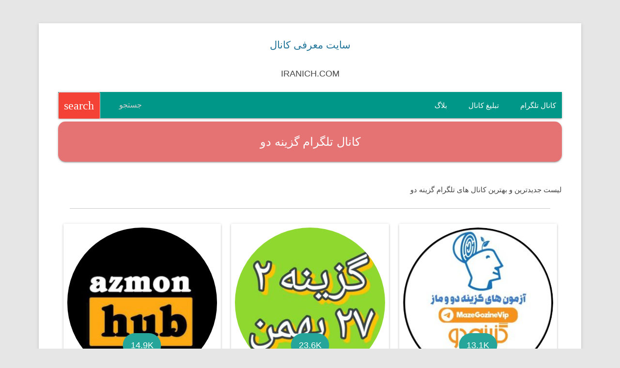

--- FILE ---
content_type: text/html; charset=UTF-8
request_url: https://iranich.com/%DA%A9%D8%A7%D9%86%D8%A7%D9%84-%D8%AA%D9%84%DA%AF%D8%B1%D8%A7%D9%85/%DA%AF%D8%B2%DB%8C%D9%86%D9%87-%D8%AF%D9%88
body_size: 18534
content:
<!DOCTYPE html>
<!--[if IE 7]><html class="ie ie7" dir="rtl" lang="fa-IR">
<![endif]-->
<!--[if IE 8]><html class="ie ie8" dir="rtl" lang="fa-IR">
<![endif]-->
<!--[if !(IE 7) & !(IE 8)]><!--><html dir="rtl" lang="fa-IR">
<!--<![endif]--><head><meta name="viewport" content="width=device-width, initial-scale=1.0"/><meta charset="UTF-8" /><meta name="viewport" content="width=device-width" /><link rel="profile" href="https://gmpg.org/xfn/11" /><link rel="pingback" href="https://iranich.com/xmlrpc.php">
<!--[if lt IE 9]> <script src="https://iranich.com/wp-content/themes/channel/js/html5.js" ></script> <![endif]--><meta name='robots' content='index, follow, max-image-preview:large, max-snippet:-1, max-video-preview:-1' /><link rel="canonical" href="https://iranich.com/کانال-تلگرام/گزینه-دو" /><meta property="og:locale" content="fa_IR" /><meta property="og:type" content="article" /><meta property="og:title" content="کانال های تلگرام گزینه دو" /><meta property="og:url" content="https://iranich.com/کانال-تلگرام/گزینه-دو" /><meta property="og:site_name" content="سایت معرفی کانال" /><meta property="og:image" content="https://iranich.com/wp-content/uploads/2020/07/iranichcom-org-logo.png" /><meta property="og:image:width" content="512" /><meta property="og:image:height" content="512" /><meta property="og:image:type" content="image/png" /><meta name="twitter:card" content="summary_large_image" /> <script type="application/ld+json" class="yoast-schema-graph">{"@context":"https://schema.org","@graph":[{"@type":"CollectionPage","@id":"https://iranich.com/کانال-تلگرام/%da%af%d8%b2%db%8c%d9%86%d9%87-%d8%af%d9%88","url":"https://iranich.com/کانال-تلگرام/%da%af%d8%b2%db%8c%d9%86%d9%87-%d8%af%d9%88","name":"کانال های تلگرام گزینه دو","isPartOf":{"@id":"https://iranich.com/#website"},"primaryImageOfPage":{"@id":"https://iranich.com/کانال-تلگرام/%da%af%d8%b2%db%8c%d9%86%d9%87-%d8%af%d9%88#primaryimage"},"image":{"@id":"https://iranich.com/کانال-تلگرام/%da%af%d8%b2%db%8c%d9%86%d9%87-%d8%af%d9%88#primaryimage"},"thumbnailUrl":"https://iranich.com/wp-content/uploads/2024/02/MazeGozineVip.jpg","breadcrumb":{"@id":"https://iranich.com/کانال-تلگرام/%da%af%d8%b2%db%8c%d9%86%d9%87-%d8%af%d9%88#breadcrumb"},"inLanguage":"fa-IR"},{"@type":"ImageObject","inLanguage":"fa-IR","@id":"https://iranich.com/کانال-تلگرام/%da%af%d8%b2%db%8c%d9%86%d9%87-%d8%af%d9%88#primaryimage","url":"https://iranich.com/wp-content/uploads/2024/02/MazeGozineVip.jpg","contentUrl":"https://iranich.com/wp-content/uploads/2024/02/MazeGozineVip.jpg","width":640,"height":640},{"@type":"BreadcrumbList","@id":"https://iranich.com/کانال-تلگرام/%da%af%d8%b2%db%8c%d9%86%d9%87-%d8%af%d9%88#breadcrumb","itemListElement":[{"@type":"ListItem","position":1,"name":"صفحه اصلی","item":"https://iranich.com/"},{"@type":"ListItem","position":2,"name":"گزینه دو"}]},{"@type":"WebSite","@id":"https://iranich.com/#website","url":"https://iranich.com/","name":"سایت معرفی کانال","description":"معرفی جدیدترین و بهترین کانال های تلگرام","publisher":{"@id":"https://iranich.com/#organization"},"potentialAction":[{"@type":"SearchAction","target":{"@type":"EntryPoint","urlTemplate":"https://iranich.com/?s={search_term_string}"},"query-input":{"@type":"PropertyValueSpecification","valueRequired":true,"valueName":"search_term_string"}}],"inLanguage":"fa-IR"},{"@type":"Organization","@id":"https://iranich.com/#organization","name":"معرفی کانال تلگرام","url":"https://iranich.com/","logo":{"@type":"ImageObject","inLanguage":"fa-IR","@id":"https://iranich.com/#/schema/logo/image/","url":"https://iranich.com/wp-content/uploads/2020/07/iranichcom-org-logo.png","contentUrl":"https://iranich.com/wp-content/uploads/2020/07/iranichcom-org-logo.png","width":512,"height":512,"caption":"معرفی کانال تلگرام"},"image":{"@id":"https://iranich.com/#/schema/logo/image/"},"sameAs":["https://www.facebook.com/telechnl","https://t.me/telechnl"]}]}</script> <style id='wp-img-auto-sizes-contain-inline-css' type='text/css'>img:is([sizes=auto i],[sizes^="auto," i]){contain-intrinsic-size:3000px 1500px}
/*# sourceURL=wp-img-auto-sizes-contain-inline-css */</style><link data-optimized="2" rel="stylesheet" href="https://iranich.com/wp-content/litespeed/css/c4ea3c3ec0542236413fee62797e81d0.css?ver=13149" /><style id='wp-block-heading-inline-css' type='text/css'>h1:where(.wp-block-heading).has-background,h2:where(.wp-block-heading).has-background,h3:where(.wp-block-heading).has-background,h4:where(.wp-block-heading).has-background,h5:where(.wp-block-heading).has-background,h6:where(.wp-block-heading).has-background{padding:1.25em 2.375em}h1.has-text-align-left[style*=writing-mode]:where([style*=vertical-lr]),h1.has-text-align-right[style*=writing-mode]:where([style*=vertical-rl]),h2.has-text-align-left[style*=writing-mode]:where([style*=vertical-lr]),h2.has-text-align-right[style*=writing-mode]:where([style*=vertical-rl]),h3.has-text-align-left[style*=writing-mode]:where([style*=vertical-lr]),h3.has-text-align-right[style*=writing-mode]:where([style*=vertical-rl]),h4.has-text-align-left[style*=writing-mode]:where([style*=vertical-lr]),h4.has-text-align-right[style*=writing-mode]:where([style*=vertical-rl]),h5.has-text-align-left[style*=writing-mode]:where([style*=vertical-lr]),h5.has-text-align-right[style*=writing-mode]:where([style*=vertical-rl]),h6.has-text-align-left[style*=writing-mode]:where([style*=vertical-lr]),h6.has-text-align-right[style*=writing-mode]:where([style*=vertical-rl]){rotate:180deg}
/*# sourceURL=https://iranich.com/wp-includes/blocks/heading/style.min.css */</style><style id='wp-block-image-inline-css' type='text/css'>.wp-block-image>a,.wp-block-image>figure>a{display:inline-block}.wp-block-image img{box-sizing:border-box;height:auto;max-width:100%;vertical-align:bottom}@media not (prefers-reduced-motion){.wp-block-image img.hide{visibility:hidden}.wp-block-image img.show{animation:show-content-image .4s}}.wp-block-image[style*=border-radius] img,.wp-block-image[style*=border-radius]>a{border-radius:inherit}.wp-block-image.has-custom-border img{box-sizing:border-box}.wp-block-image.aligncenter{text-align:center}.wp-block-image.alignfull>a,.wp-block-image.alignwide>a{width:100%}.wp-block-image.alignfull img,.wp-block-image.alignwide img{height:auto;width:100%}.wp-block-image .aligncenter,.wp-block-image .alignleft,.wp-block-image .alignright,.wp-block-image.aligncenter,.wp-block-image.alignleft,.wp-block-image.alignright{display:table}.wp-block-image .aligncenter>figcaption,.wp-block-image .alignleft>figcaption,.wp-block-image .alignright>figcaption,.wp-block-image.aligncenter>figcaption,.wp-block-image.alignleft>figcaption,.wp-block-image.alignright>figcaption{caption-side:bottom;display:table-caption}.wp-block-image .alignleft{float:left;margin:.5em 1em .5em 0}.wp-block-image .alignright{float:right;margin:.5em 0 .5em 1em}.wp-block-image .aligncenter{margin-left:auto;margin-right:auto}.wp-block-image :where(figcaption){margin-bottom:1em;margin-top:.5em}.wp-block-image.is-style-circle-mask img{border-radius:9999px}@supports ((-webkit-mask-image:none) or (mask-image:none)) or (-webkit-mask-image:none){.wp-block-image.is-style-circle-mask img{border-radius:0;-webkit-mask-image:url('data:image/svg+xml;utf8,<svg viewBox="0 0 100 100" xmlns="http://www.w3.org/2000/svg"><circle cx="50" cy="50" r="50"/></svg>');mask-image:url('data:image/svg+xml;utf8,<svg viewBox="0 0 100 100" xmlns="http://www.w3.org/2000/svg"><circle cx="50" cy="50" r="50"/></svg>');mask-mode:alpha;-webkit-mask-position:center;mask-position:center;-webkit-mask-repeat:no-repeat;mask-repeat:no-repeat;-webkit-mask-size:contain;mask-size:contain}}:root :where(.wp-block-image.is-style-rounded img,.wp-block-image .is-style-rounded img){border-radius:9999px}.wp-block-image figure{margin:0}.wp-lightbox-container{display:flex;flex-direction:column;position:relative}.wp-lightbox-container img{cursor:zoom-in}.wp-lightbox-container img:hover+button{opacity:1}.wp-lightbox-container button{align-items:center;backdrop-filter:blur(16px) saturate(180%);background-color:#5a5a5a40;border:none;border-radius:4px;cursor:zoom-in;display:flex;height:20px;justify-content:center;left:16px;opacity:0;padding:0;position:absolute;text-align:center;top:16px;width:20px;z-index:100}@media not (prefers-reduced-motion){.wp-lightbox-container button{transition:opacity .2s ease}}.wp-lightbox-container button:focus-visible{outline:3px auto #5a5a5a40;outline:3px auto -webkit-focus-ring-color;outline-offset:3px}.wp-lightbox-container button:hover{cursor:pointer;opacity:1}.wp-lightbox-container button:focus{opacity:1}.wp-lightbox-container button:focus,.wp-lightbox-container button:hover,.wp-lightbox-container button:not(:hover):not(:active):not(.has-background){background-color:#5a5a5a40;border:none}.wp-lightbox-overlay{box-sizing:border-box;cursor:zoom-out;height:100vh;overflow:hidden;position:fixed;right:0;top:0;visibility:hidden;width:100%;z-index:100000}.wp-lightbox-overlay .close-button{align-items:center;cursor:pointer;display:flex;justify-content:center;left:calc(env(safe-area-inset-left) + 16px);min-height:40px;min-width:40px;padding:0;position:absolute;top:calc(env(safe-area-inset-top) + 16px);z-index:5000000}.wp-lightbox-overlay .close-button:focus,.wp-lightbox-overlay .close-button:hover,.wp-lightbox-overlay .close-button:not(:hover):not(:active):not(.has-background){background:none;border:none}.wp-lightbox-overlay .lightbox-image-container{height:var(--wp--lightbox-container-height);overflow:hidden;position:absolute;right:50%;top:50%;transform:translate(50%,-50%);transform-origin:top right;width:var(--wp--lightbox-container-width);z-index:9999999999}.wp-lightbox-overlay .wp-block-image{align-items:center;box-sizing:border-box;display:flex;height:100%;justify-content:center;margin:0;position:relative;transform-origin:100% 0;width:100%;z-index:3000000}.wp-lightbox-overlay .wp-block-image img{height:var(--wp--lightbox-image-height);min-height:var(--wp--lightbox-image-height);min-width:var(--wp--lightbox-image-width);width:var(--wp--lightbox-image-width)}.wp-lightbox-overlay .wp-block-image figcaption{display:none}.wp-lightbox-overlay button{background:none;border:none}.wp-lightbox-overlay .scrim{background-color:#fff;height:100%;opacity:.9;position:absolute;width:100%;z-index:2000000}.wp-lightbox-overlay.active{visibility:visible}@media not (prefers-reduced-motion){.wp-lightbox-overlay.active{animation:turn-on-visibility .25s both}.wp-lightbox-overlay.active img{animation:turn-on-visibility .35s both}.wp-lightbox-overlay.show-closing-animation:not(.active){animation:turn-off-visibility .35s both}.wp-lightbox-overlay.show-closing-animation:not(.active) img{animation:turn-off-visibility .25s both}.wp-lightbox-overlay.zoom.active{animation:none;opacity:1;visibility:visible}.wp-lightbox-overlay.zoom.active .lightbox-image-container{animation:lightbox-zoom-in .4s}.wp-lightbox-overlay.zoom.active .lightbox-image-container img{animation:none}.wp-lightbox-overlay.zoom.active .scrim{animation:turn-on-visibility .4s forwards}.wp-lightbox-overlay.zoom.show-closing-animation:not(.active){animation:none}.wp-lightbox-overlay.zoom.show-closing-animation:not(.active) .lightbox-image-container{animation:lightbox-zoom-out .4s}.wp-lightbox-overlay.zoom.show-closing-animation:not(.active) .lightbox-image-container img{animation:none}.wp-lightbox-overlay.zoom.show-closing-animation:not(.active) .scrim{animation:turn-off-visibility .4s forwards}}@keyframes show-content-image{0%{visibility:hidden}99%{visibility:hidden}to{visibility:visible}}@keyframes turn-on-visibility{0%{opacity:0}to{opacity:1}}@keyframes turn-off-visibility{0%{opacity:1;visibility:visible}99%{opacity:0;visibility:visible}to{opacity:0;visibility:hidden}}@keyframes lightbox-zoom-in{0%{transform:translate(calc(((-100vw + var(--wp--lightbox-scrollbar-width))/2 + var(--wp--lightbox-initial-left-position))*-1),calc(-50vh + var(--wp--lightbox-initial-top-position))) scale(var(--wp--lightbox-scale))}to{transform:translate(50%,-50%) scale(1)}}@keyframes lightbox-zoom-out{0%{transform:translate(50%,-50%) scale(1);visibility:visible}99%{visibility:visible}to{transform:translate(calc(((-100vw + var(--wp--lightbox-scrollbar-width))/2 + var(--wp--lightbox-initial-left-position))*-1),calc(-50vh + var(--wp--lightbox-initial-top-position))) scale(var(--wp--lightbox-scale));visibility:hidden}}
/*# sourceURL=https://iranich.com/wp-includes/blocks/image/style.min.css */</style><style id='wp-block-image-theme-inline-css' type='text/css'>:root :where(.wp-block-image figcaption){color:#555;font-size:13px;text-align:center}.is-dark-theme :root :where(.wp-block-image figcaption){color:#ffffffa6}.wp-block-image{margin:0 0 1em}
/*# sourceURL=https://iranich.com/wp-includes/blocks/image/theme.min.css */</style><style id='wp-block-latest-posts-inline-css' type='text/css'>.wp-block-latest-posts{box-sizing:border-box}.wp-block-latest-posts.alignleft{margin-right:2em}.wp-block-latest-posts.alignright{margin-left:2em}.wp-block-latest-posts.wp-block-latest-posts__list{list-style:none}.wp-block-latest-posts.wp-block-latest-posts__list li{clear:both;overflow-wrap:break-word}.wp-block-latest-posts.is-grid{display:flex;flex-wrap:wrap}.wp-block-latest-posts.is-grid li{margin:0 0 1.25em 1.25em;width:100%}@media (min-width:600px){.wp-block-latest-posts.columns-2 li{width:calc(50% - .625em)}.wp-block-latest-posts.columns-2 li:nth-child(2n){margin-left:0}.wp-block-latest-posts.columns-3 li{width:calc(33.33333% - .83333em)}.wp-block-latest-posts.columns-3 li:nth-child(3n){margin-left:0}.wp-block-latest-posts.columns-4 li{width:calc(25% - .9375em)}.wp-block-latest-posts.columns-4 li:nth-child(4n){margin-left:0}.wp-block-latest-posts.columns-5 li{width:calc(20% - 1em)}.wp-block-latest-posts.columns-5 li:nth-child(5n){margin-left:0}.wp-block-latest-posts.columns-6 li{width:calc(16.66667% - 1.04167em)}.wp-block-latest-posts.columns-6 li:nth-child(6n){margin-left:0}}:root :where(.wp-block-latest-posts.is-grid){padding:0}:root :where(.wp-block-latest-posts.wp-block-latest-posts__list){padding-right:0}.wp-block-latest-posts__post-author,.wp-block-latest-posts__post-date{display:block;font-size:.8125em}.wp-block-latest-posts__post-excerpt,.wp-block-latest-posts__post-full-content{margin-bottom:1em;margin-top:.5em}.wp-block-latest-posts__featured-image a{display:inline-block}.wp-block-latest-posts__featured-image img{height:auto;max-width:100%;width:auto}.wp-block-latest-posts__featured-image.alignleft{float:left;margin-right:1em}.wp-block-latest-posts__featured-image.alignright{float:right;margin-left:1em}.wp-block-latest-posts__featured-image.aligncenter{margin-bottom:1em;text-align:center}
/*# sourceURL=https://iranich.com/wp-includes/blocks/latest-posts/style.min.css */</style><style id='wp-block-group-inline-css' type='text/css'>.wp-block-group{box-sizing:border-box}:where(.wp-block-group.wp-block-group-is-layout-constrained){position:relative}
/*# sourceURL=https://iranich.com/wp-includes/blocks/group/style.min.css */</style><style id='wp-block-group-theme-inline-css' type='text/css'>:where(.wp-block-group.has-background){padding:1.25em 2.375em}
/*# sourceURL=https://iranich.com/wp-includes/blocks/group/theme.min.css */</style><style id='wp-block-paragraph-inline-css' type='text/css'>.is-small-text{font-size:.875em}.is-regular-text{font-size:1em}.is-large-text{font-size:2.25em}.is-larger-text{font-size:3em}.has-drop-cap:not(:focus):first-letter{float:right;font-size:8.4em;font-style:normal;font-weight:100;line-height:.68;margin:.05em 0 0 .1em;text-transform:uppercase}body.rtl .has-drop-cap:not(:focus):first-letter{float:none;margin-right:.1em}p.has-drop-cap.has-background{overflow:hidden}:root :where(p.has-background){padding:1.25em 2.375em}:where(p.has-text-color:not(.has-link-color)) a{color:inherit}p.has-text-align-left[style*="writing-mode:vertical-lr"],p.has-text-align-right[style*="writing-mode:vertical-rl"]{rotate:180deg}
/*# sourceURL=https://iranich.com/wp-includes/blocks/paragraph/style.min.css */</style><style id='global-styles-inline-css' type='text/css'>:root{--wp--preset--aspect-ratio--square: 1;--wp--preset--aspect-ratio--4-3: 4/3;--wp--preset--aspect-ratio--3-4: 3/4;--wp--preset--aspect-ratio--3-2: 3/2;--wp--preset--aspect-ratio--2-3: 2/3;--wp--preset--aspect-ratio--16-9: 16/9;--wp--preset--aspect-ratio--9-16: 9/16;--wp--preset--color--black: #000000;--wp--preset--color--cyan-bluish-gray: #abb8c3;--wp--preset--color--white: #fff;--wp--preset--color--pale-pink: #f78da7;--wp--preset--color--vivid-red: #cf2e2e;--wp--preset--color--luminous-vivid-orange: #ff6900;--wp--preset--color--luminous-vivid-amber: #fcb900;--wp--preset--color--light-green-cyan: #7bdcb5;--wp--preset--color--vivid-green-cyan: #00d084;--wp--preset--color--pale-cyan-blue: #8ed1fc;--wp--preset--color--vivid-cyan-blue: #0693e3;--wp--preset--color--vivid-purple: #9b51e0;--wp--preset--color--blue: #21759b;--wp--preset--color--dark-gray: #444;--wp--preset--color--medium-gray: #9f9f9f;--wp--preset--color--light-gray: #e6e6e6;--wp--preset--gradient--vivid-cyan-blue-to-vivid-purple: linear-gradient(135deg,rgb(6,147,227) 0%,rgb(155,81,224) 100%);--wp--preset--gradient--light-green-cyan-to-vivid-green-cyan: linear-gradient(135deg,rgb(122,220,180) 0%,rgb(0,208,130) 100%);--wp--preset--gradient--luminous-vivid-amber-to-luminous-vivid-orange: linear-gradient(135deg,rgb(252,185,0) 0%,rgb(255,105,0) 100%);--wp--preset--gradient--luminous-vivid-orange-to-vivid-red: linear-gradient(135deg,rgb(255,105,0) 0%,rgb(207,46,46) 100%);--wp--preset--gradient--very-light-gray-to-cyan-bluish-gray: linear-gradient(135deg,rgb(238,238,238) 0%,rgb(169,184,195) 100%);--wp--preset--gradient--cool-to-warm-spectrum: linear-gradient(135deg,rgb(74,234,220) 0%,rgb(151,120,209) 20%,rgb(207,42,186) 40%,rgb(238,44,130) 60%,rgb(251,105,98) 80%,rgb(254,248,76) 100%);--wp--preset--gradient--blush-light-purple: linear-gradient(135deg,rgb(255,206,236) 0%,rgb(152,150,240) 100%);--wp--preset--gradient--blush-bordeaux: linear-gradient(135deg,rgb(254,205,165) 0%,rgb(254,45,45) 50%,rgb(107,0,62) 100%);--wp--preset--gradient--luminous-dusk: linear-gradient(135deg,rgb(255,203,112) 0%,rgb(199,81,192) 50%,rgb(65,88,208) 100%);--wp--preset--gradient--pale-ocean: linear-gradient(135deg,rgb(255,245,203) 0%,rgb(182,227,212) 50%,rgb(51,167,181) 100%);--wp--preset--gradient--electric-grass: linear-gradient(135deg,rgb(202,248,128) 0%,rgb(113,206,126) 100%);--wp--preset--gradient--midnight: linear-gradient(135deg,rgb(2,3,129) 0%,rgb(40,116,252) 100%);--wp--preset--font-size--small: 13px;--wp--preset--font-size--medium: 20px;--wp--preset--font-size--large: 36px;--wp--preset--font-size--x-large: 42px;--wp--preset--spacing--20: 0.44rem;--wp--preset--spacing--30: 0.67rem;--wp--preset--spacing--40: 1rem;--wp--preset--spacing--50: 1.5rem;--wp--preset--spacing--60: 2.25rem;--wp--preset--spacing--70: 3.38rem;--wp--preset--spacing--80: 5.06rem;--wp--preset--shadow--natural: 6px 6px 9px rgba(0, 0, 0, 0.2);--wp--preset--shadow--deep: 12px 12px 50px rgba(0, 0, 0, 0.4);--wp--preset--shadow--sharp: 6px 6px 0px rgba(0, 0, 0, 0.2);--wp--preset--shadow--outlined: 6px 6px 0px -3px rgb(255, 255, 255), 6px 6px rgb(0, 0, 0);--wp--preset--shadow--crisp: 6px 6px 0px rgb(0, 0, 0);}:where(.is-layout-flex){gap: 0.5em;}:where(.is-layout-grid){gap: 0.5em;}body .is-layout-flex{display: flex;}.is-layout-flex{flex-wrap: wrap;align-items: center;}.is-layout-flex > :is(*, div){margin: 0;}body .is-layout-grid{display: grid;}.is-layout-grid > :is(*, div){margin: 0;}:where(.wp-block-columns.is-layout-flex){gap: 2em;}:where(.wp-block-columns.is-layout-grid){gap: 2em;}:where(.wp-block-post-template.is-layout-flex){gap: 1.25em;}:where(.wp-block-post-template.is-layout-grid){gap: 1.25em;}.has-black-color{color: var(--wp--preset--color--black) !important;}.has-cyan-bluish-gray-color{color: var(--wp--preset--color--cyan-bluish-gray) !important;}.has-white-color{color: var(--wp--preset--color--white) !important;}.has-pale-pink-color{color: var(--wp--preset--color--pale-pink) !important;}.has-vivid-red-color{color: var(--wp--preset--color--vivid-red) !important;}.has-luminous-vivid-orange-color{color: var(--wp--preset--color--luminous-vivid-orange) !important;}.has-luminous-vivid-amber-color{color: var(--wp--preset--color--luminous-vivid-amber) !important;}.has-light-green-cyan-color{color: var(--wp--preset--color--light-green-cyan) !important;}.has-vivid-green-cyan-color{color: var(--wp--preset--color--vivid-green-cyan) !important;}.has-pale-cyan-blue-color{color: var(--wp--preset--color--pale-cyan-blue) !important;}.has-vivid-cyan-blue-color{color: var(--wp--preset--color--vivid-cyan-blue) !important;}.has-vivid-purple-color{color: var(--wp--preset--color--vivid-purple) !important;}.has-black-background-color{background-color: var(--wp--preset--color--black) !important;}.has-cyan-bluish-gray-background-color{background-color: var(--wp--preset--color--cyan-bluish-gray) !important;}.has-white-background-color{background-color: var(--wp--preset--color--white) !important;}.has-pale-pink-background-color{background-color: var(--wp--preset--color--pale-pink) !important;}.has-vivid-red-background-color{background-color: var(--wp--preset--color--vivid-red) !important;}.has-luminous-vivid-orange-background-color{background-color: var(--wp--preset--color--luminous-vivid-orange) !important;}.has-luminous-vivid-amber-background-color{background-color: var(--wp--preset--color--luminous-vivid-amber) !important;}.has-light-green-cyan-background-color{background-color: var(--wp--preset--color--light-green-cyan) !important;}.has-vivid-green-cyan-background-color{background-color: var(--wp--preset--color--vivid-green-cyan) !important;}.has-pale-cyan-blue-background-color{background-color: var(--wp--preset--color--pale-cyan-blue) !important;}.has-vivid-cyan-blue-background-color{background-color: var(--wp--preset--color--vivid-cyan-blue) !important;}.has-vivid-purple-background-color{background-color: var(--wp--preset--color--vivid-purple) !important;}.has-black-border-color{border-color: var(--wp--preset--color--black) !important;}.has-cyan-bluish-gray-border-color{border-color: var(--wp--preset--color--cyan-bluish-gray) !important;}.has-white-border-color{border-color: var(--wp--preset--color--white) !important;}.has-pale-pink-border-color{border-color: var(--wp--preset--color--pale-pink) !important;}.has-vivid-red-border-color{border-color: var(--wp--preset--color--vivid-red) !important;}.has-luminous-vivid-orange-border-color{border-color: var(--wp--preset--color--luminous-vivid-orange) !important;}.has-luminous-vivid-amber-border-color{border-color: var(--wp--preset--color--luminous-vivid-amber) !important;}.has-light-green-cyan-border-color{border-color: var(--wp--preset--color--light-green-cyan) !important;}.has-vivid-green-cyan-border-color{border-color: var(--wp--preset--color--vivid-green-cyan) !important;}.has-pale-cyan-blue-border-color{border-color: var(--wp--preset--color--pale-cyan-blue) !important;}.has-vivid-cyan-blue-border-color{border-color: var(--wp--preset--color--vivid-cyan-blue) !important;}.has-vivid-purple-border-color{border-color: var(--wp--preset--color--vivid-purple) !important;}.has-vivid-cyan-blue-to-vivid-purple-gradient-background{background: var(--wp--preset--gradient--vivid-cyan-blue-to-vivid-purple) !important;}.has-light-green-cyan-to-vivid-green-cyan-gradient-background{background: var(--wp--preset--gradient--light-green-cyan-to-vivid-green-cyan) !important;}.has-luminous-vivid-amber-to-luminous-vivid-orange-gradient-background{background: var(--wp--preset--gradient--luminous-vivid-amber-to-luminous-vivid-orange) !important;}.has-luminous-vivid-orange-to-vivid-red-gradient-background{background: var(--wp--preset--gradient--luminous-vivid-orange-to-vivid-red) !important;}.has-very-light-gray-to-cyan-bluish-gray-gradient-background{background: var(--wp--preset--gradient--very-light-gray-to-cyan-bluish-gray) !important;}.has-cool-to-warm-spectrum-gradient-background{background: var(--wp--preset--gradient--cool-to-warm-spectrum) !important;}.has-blush-light-purple-gradient-background{background: var(--wp--preset--gradient--blush-light-purple) !important;}.has-blush-bordeaux-gradient-background{background: var(--wp--preset--gradient--blush-bordeaux) !important;}.has-luminous-dusk-gradient-background{background: var(--wp--preset--gradient--luminous-dusk) !important;}.has-pale-ocean-gradient-background{background: var(--wp--preset--gradient--pale-ocean) !important;}.has-electric-grass-gradient-background{background: var(--wp--preset--gradient--electric-grass) !important;}.has-midnight-gradient-background{background: var(--wp--preset--gradient--midnight) !important;}.has-small-font-size{font-size: var(--wp--preset--font-size--small) !important;}.has-medium-font-size{font-size: var(--wp--preset--font-size--medium) !important;}.has-large-font-size{font-size: var(--wp--preset--font-size--large) !important;}.has-x-large-font-size{font-size: var(--wp--preset--font-size--x-large) !important;}
/*# sourceURL=global-styles-inline-css */</style><style id='classic-theme-styles-inline-css' type='text/css'>/*! This file is auto-generated */
.wp-block-button__link{color:#fff;background-color:#32373c;border-radius:9999px;box-shadow:none;text-decoration:none;padding:calc(.667em + 2px) calc(1.333em + 2px);font-size:1.125em}.wp-block-file__button{background:#32373c;color:#fff;text-decoration:none}
/*# sourceURL=/wp-includes/css/classic-themes.min.css */</style> <script type="text/javascript" src="https://iranich.com/wp-includes/js/jquery/jquery.min.js?ver=3.7.1" id="jquery-core-js"></script> <script data-optimized="1" type="text/javascript" src="https://iranich.com/wp-content/litespeed/js/7885a680a7bbe682bd61fee24956610b.js?ver=5e0a0" id="jquery-migrate-js"></script> <meta name="generator" content="WordPress 6.9" /><style type="text/css">/* Background color */
                .fbc-page .fbc-wrap .fbc-items {
                    background-color: ;
                }
                /* Items font size */
                .fbc-page .fbc-wrap .fbc-items li {
                    font-size: 14px;
                }
                
                /* Items' link color */
                .fbc-page .fbc-wrap .fbc-items li a {
                    color: #337ab7;                    
                }
                
                /* Seprator color */
                .fbc-page .fbc-wrap .fbc-items li .fbc-separator {
                    color: #cccccc;
                }
                
                /* Active item & end-text color */
                .fbc-page .fbc-wrap .fbc-items li.active span,
                .fbc-page .fbc-wrap .fbc-items li .fbc-end-text {
                    color: #27272a;
                    font-size: 14px;
                }</style><link rel="preload" href="https://iranich.com/wp-content/themes/channel/fonts/SansFa.woff2" as="font" type="font/woff2" crossorigin><link rel="preload" href="https://iranich.com/wp-content/themes/channel/fonts/MaterialIcons-Regular.woff2" as="font" type="font/woff2" crossorigin><link rel="icon" href="https://iranich.com/wp-content/uploads/2020/06/cropped-iranichcom-logo-32x32.png" sizes="32x32" /><link rel="icon" href="https://iranich.com/wp-content/uploads/2020/06/cropped-iranichcom-logo-192x192.png" sizes="192x192" /><link rel="apple-touch-icon" href="https://iranich.com/wp-content/uploads/2020/06/cropped-iranichcom-logo-180x180.png" /><meta name="msapplication-TileImage" content="https://iranich.com/wp-content/uploads/2020/06/cropped-iranichcom-logo-270x270.png" /><style type="text/css" id="wp-custom-css">@media only screen and (min-width: 960px) {
.fixed-action-btn {
	display: none !important;
}
}
button.button.member-count {
    position: absolute;
    left: 50%;
    transform: translateX(-50%);
	   bottom: 50px;
    background-color: #26a69a;
		color:white;
    font-size: 18px;
		border:none;
		border-radius: 25px;
	  display: block;
    margin-left: auto;
    margin-right: auto;
}
button.button.member-count.special {
    background-color: #ff004e;
}
span.button.member-count {
    position: absolute;
    left: 50%;
    transform: translateX(-50%);
    bottom: 50px;
    background-color: #26a69a;
    color: white;
    font-size: 18px;
    border: none;
    border-radius: 25px;
	  padding: 8px 16px;
		border-radius: 25px;
}
.site-content {
    width: 100% !important;
}
.card.small .card-image + .card-content, .card.medium .card-image + .card-content, .card.large .card-image + .card-content {
    max-height: 100%;
}
.card.large {
    min-height: 720px;
}
.entry-content h2, .comment-content h2, .mu_register h2 {
    font-size: 22px !important;
}
.entry-header .entry-title {
    font-size: 24px !important;
}
strong {
    font-weight: 700;
}
.entry-content h3, .comment-content h3 {
    font-size: 20px !important;
}
button {
    color: white;
    background-color: red;
    padding: 10px 20px;
    font-size: 18px;
    font-weight: 600;
}
.widget-area {
    width: 100%;
}
figcaption.wp-element-caption {
    text-align: center !important;
    font-size: 18px;
    padding: 0px;
    margin: 10px 0px;
}
.wp-block-latest-posts__featured-image .button.member-count {
    display: none;
}
.widget-area .widget {
    margin-bottom: 10px !important;
}
.wp-block-latest-posts__featured-image.aligncenter {
    margin-top: 30px;
}
a.wp-block-latest-posts__post-title {
    font-size: 16px;
}
.fbc-page .fbc-wrap .fbc-items {
font-family: 'SansFa', Helvetica, Arial, sans-serif !important;
}

@media (max-width: 600px) {
  .card.large {
    min-height: auto !important;
    height: auto !important;
    padding-bottom: 70px;
  }
	.row .col {
			padding: 0 0.2rem !important;
	}
	.site {
			padding: 0 10px !important;
	}
}

@media (min-width: 601px) {
  .card.large {
    min-height: 780px !important;
		padding-bottom: 10px;
  }
}

.card .card-image img {
    border-radius: 50%;
    padding: 8px;
}
.entry-content img, .comment-content img, .widget img, img.header-image, .author-avatar img, img.wp-post-image {
    box-shadow: unset;
}
div#primary .card.hoverable {
    box-shadow: unset;
}
img {
    border-radius: 50% !important;
}
button.button.member-count.special:hover {
    background: #ff004e !important;
}
.btn {
    border-radius: 15px;
}
.card-panel.red.lighten-2.center-align.white-text {
    border-radius: 15px;
}</style><title>کانال های تلگرام گزینه دو</title> <script data-optimized="1" src="https://iranich.com/wp-content/litespeed/js/a93a7219b6e92ada0cb139bfc8e287d5.js?ver=287d5" ></script> <script data-optimized="1" >jQuery.ias({container:"#content",item:".post",next:".nav-previous a",pagination:'.navigation',loader:'<div class="progress"><div class="indeterminate"></div></div>',triggerPageThreshold:2,trigger:'<div class="center"><a class="waves-effect waves-light btn-large red white-text">نمایش موارد بیشتر</a></div><br>',onLoadItems:function(items){console.log('item loaded')}})</script> <script data-cfasync="false" nonce="dcec2845-47cf-4946-90e0-b2dfb8948c5b">try{(function(w,d){!function(j,k,l,m){if(j.zaraz)console.error("zaraz is loaded twice");else{j[l]=j[l]||{};j[l].executed=[];j.zaraz={deferred:[],listeners:[]};j.zaraz._v="5874";j.zaraz._n="dcec2845-47cf-4946-90e0-b2dfb8948c5b";j.zaraz.q=[];j.zaraz._f=function(n){return async function(){var o=Array.prototype.slice.call(arguments);j.zaraz.q.push({m:n,a:o})}};for(const p of["track","set","debug"])j.zaraz[p]=j.zaraz._f(p);j.zaraz.init=()=>{var q=k.getElementsByTagName(m)[0],r=k.createElement(m),s=k.getElementsByTagName("title")[0];s&&(j[l].t=k.getElementsByTagName("title")[0].text);j[l].x=Math.random();j[l].w=j.screen.width;j[l].h=j.screen.height;j[l].j=j.innerHeight;j[l].e=j.innerWidth;j[l].l=j.location.href;j[l].r=k.referrer;j[l].k=j.screen.colorDepth;j[l].n=k.characterSet;j[l].o=(new Date).getTimezoneOffset();if(j.dataLayer)for(const t of Object.entries(Object.entries(dataLayer).reduce((u,v)=>({...u[1],...v[1]}),{})))zaraz.set(t[0],t[1],{scope:"page"});j[l].q=[];for(;j.zaraz.q.length;){const w=j.zaraz.q.shift();j[l].q.push(w)}r.defer=!0;for(const x of[localStorage,sessionStorage])Object.keys(x||{}).filter(z=>z.startsWith("_zaraz_")).forEach(y=>{try{j[l]["z_"+y.slice(7)]=JSON.parse(x.getItem(y))}catch{j[l]["z_"+y.slice(7)]=x.getItem(y)}});r.referrerPolicy="origin";r.src="/cdn-cgi/zaraz/s.js?z="+btoa(encodeURIComponent(JSON.stringify(j[l])));q.parentNode.insertBefore(r,q)};["complete","interactive"].includes(k.readyState)?zaraz.init():j.addEventListener("DOMContentLoaded",zaraz.init)}}(w,d,"zarazData","script");window.zaraz._p=async d$=>new Promise(ea=>{if(d$){d$.e&&d$.e.forEach(eb=>{try{const ec=d.querySelector("script[nonce]"),ed=ec?.nonce||ec?.getAttribute("nonce"),ee=d.createElement("script");ed&&(ee.nonce=ed);ee.innerHTML=eb;ee.onload=()=>{d.head.removeChild(ee)};d.head.appendChild(ee)}catch(ef){console.error(`Error executing script: ${eb}\n`,ef)}});Promise.allSettled((d$.f||[]).map(eg=>fetch(eg[0],eg[1])))}ea()});zaraz._p({"e":["(function(w,d){})(window,document)"]});})(window,document)}catch(e){throw fetch("/cdn-cgi/zaraz/t"),e;};</script></head><body class="rtl archive tag tag-14081 wp-embed-responsive wp-theme-channel single-author"><div id="page" class="hfeed site"><header id="masthead" role="banner"><div class="row center">
<br><h2 class="site-title center-align"><a href="https://iranich.com/" title="سایت معرفی کانال" rel="home">سایت معرفی کانال</a></h2>
<br><h3 class="center">
IRANICH.COM</h3></div><nav id="site-navigation" class="main-navigation teal" role="navigation"><div class="nav-wrapper"><div class="row"><div class="hide-on-large-only">
<a href="#" class="sidenav-trigger col s1 m1 l1 right"	data-target="mobile-links">
<i class="material-icons">menu</i>	</a></div><div class="hide-on-med-and-down col l10 right white-text"><ul id="menu-menu-1" class=""><li id="menu-item-131738" class="menu-item menu-item-type-custom menu-item-object-custom menu-item-home menu-item-has-children menu-item-131738 right"><a href="https://iranich.com/">کانال تلگرام</a><ul class="sub-menu"><li id="menu-item-132910" class="menu-item menu-item-type-custom menu-item-object-custom menu-item-132910 right"><a href="https://iranich.com/کانال-تلگرام/فیلم">کانال فیلم</a></li><li id="menu-item-132914" class="menu-item menu-item-type-custom menu-item-object-custom menu-item-132914 right"><a href="https://iranich.com/کانال-تلگرام/سریال">کانال سریال</a></li><li id="menu-item-132911" class="menu-item menu-item-type-custom menu-item-object-custom menu-item-132911 right"><a href="https://iranich.com/کانال-تلگرام/موزیک">کانال موزیک</a></li><li id="menu-item-132913" class="menu-item menu-item-type-custom menu-item-object-custom menu-item-132913 right"><a href="https://iranich.com/کانال-تلگرام/لباس">کانال لباس</a></li><li id="menu-item-132916" class="menu-item menu-item-type-custom menu-item-object-custom menu-item-132916 right"><a href="https://iranich.com/کانال-تلگرام/تولیدی">کانال تولیدی</a></li><li id="menu-item-132917" class="menu-item menu-item-type-custom menu-item-object-custom menu-item-132917 right"><a href="https://iranich.com/کانال-تلگرام/عمده">کانال عمده</a></li><li id="menu-item-132915" class="menu-item menu-item-type-custom menu-item-object-custom menu-item-132915 right"><a href="https://iranich.com/کانال-تلگرام/ریمیکس">کانال ریمیکس</a></li><li id="menu-item-132912" class="menu-item menu-item-type-custom menu-item-object-custom menu-item-132912 right"><a href="https://iranich.com/کانال-تلگرام/فروشگاه">کانال فروشگاه</a></li></ul></li><li id="menu-item-131739" class="menu-item menu-item-type-post_type menu-item-object-page menu-item-131739 right"><a href="https://iranich.com/channel-submit">تبلیغ کانال</a></li><li id="menu-item-133329" class="menu-item menu-item-type-taxonomy menu-item-object-category menu-item-133329 right"><a href="https://iranich.com/تلگرام/%d8%a8%d9%84%d8%a7%da%af">بلاگ</a></li></ul></div><form role="search" method="get" id="searchform" class="searchform" action="https://iranich.com">
<button type="submit" id="searchsubmit" class="red col s2 m1 l1 left">
<i class="small material-icons white-text ">search</i></button>
<input type="text" placeholder="جستجو" name="s" id="s" class=" col s4 m2 l1 left white-text" required></form></div></div></nav><div class="menu-menu-1-container"><ul id="mobile-links" class="sidenav"><li class="menu-item menu-item-type-custom menu-item-object-custom menu-item-home menu-item-has-children menu-item-131738 right"><a href="https://iranich.com/">کانال تلگرام</a><ul class="sub-menu"><li class="menu-item menu-item-type-custom menu-item-object-custom menu-item-132910 right"><a href="https://iranich.com/کانال-تلگرام/فیلم">کانال فیلم</a></li><li class="menu-item menu-item-type-custom menu-item-object-custom menu-item-132914 right"><a href="https://iranich.com/کانال-تلگرام/سریال">کانال سریال</a></li><li class="menu-item menu-item-type-custom menu-item-object-custom menu-item-132911 right"><a href="https://iranich.com/کانال-تلگرام/موزیک">کانال موزیک</a></li><li class="menu-item menu-item-type-custom menu-item-object-custom menu-item-132913 right"><a href="https://iranich.com/کانال-تلگرام/لباس">کانال لباس</a></li><li class="menu-item menu-item-type-custom menu-item-object-custom menu-item-132916 right"><a href="https://iranich.com/کانال-تلگرام/تولیدی">کانال تولیدی</a></li><li class="menu-item menu-item-type-custom menu-item-object-custom menu-item-132917 right"><a href="https://iranich.com/کانال-تلگرام/عمده">کانال عمده</a></li><li class="menu-item menu-item-type-custom menu-item-object-custom menu-item-132915 right"><a href="https://iranich.com/کانال-تلگرام/ریمیکس">کانال ریمیکس</a></li><li class="menu-item menu-item-type-custom menu-item-object-custom menu-item-132912 right"><a href="https://iranich.com/کانال-تلگرام/فروشگاه">کانال فروشگاه</a></li></ul></li><li class="menu-item menu-item-type-post_type menu-item-object-page menu-item-131739 right"><a href="https://iranich.com/channel-submit">تبلیغ کانال</a></li><li class="menu-item menu-item-type-taxonomy menu-item-object-category menu-item-133329 right"><a href="https://iranich.com/تلگرام/%d8%a8%d9%84%d8%a7%da%af">بلاگ</a></li></ul></div></header><div id="main" class="wrapper"><section id="primary" class="row"><div id="content" role="main"><div class="card-panel red lighten-2 center-align white-text"><h1>
کانال تلگرام گزینه دو</h1></div>
<br><div class="right-align"><p>
لیست جدیدترین و بهترین کانال های تلگرام گزینه دو</p><hr></div><article id="post-131609" class="col s12 m6 l4 right post-131609 post type-post status-publish format-standard has-post-thumbnail hentry category-65 tag-1288 tag-10455 tag-2511 tag-14081"><div class="card large hoverable"><div class="card-image">
<a href="https://iranich.com/%da%a9%d8%a7%d9%86%d8%a7%d9%84-%d8%a2%d8%b2%d9%85%d9%88%d9%86-%d9%87%d8%a7%db%8c-%d9%85%d8%a7%d8%b2-%d9%88-%da%af%d8%b2%db%8c%d9%86%d9%87-%d8%af%d9%88.html">
<img data-lazyloaded="1" src="[data-uri]" width="300" height="300" data-src="https://iranich.com/wp-content/uploads/2024/02/MazeGozineVip-300x300.jpg" class="attachment-medium size-medium wp-post-image" alt="کانال آزمون های ماز و گزینه دو" title="کانال آزمون های ماز و گزینه دو" decoding="async" fetchpriority="high" /><noscript><img width="300" height="300" src="https://iranich.com/wp-content/uploads/2024/02/MazeGozineVip-300x300.jpg" class="attachment-medium size-medium wp-post-image" alt="کانال آزمون های ماز و گزینه دو" title="کانال آزمون های ماز و گزینه دو" decoding="async" fetchpriority="high" /></noscript><span class="button member-count">13.1K</span>        </a></div><div class="card-content"><div class="card-title"><h2>کانال آزمون های ماز و گزینه دو</h2></div><div class="entry-content"><p>پخش اول آزمون های ماز و گزینه دو</p></div></div><div class="card-action center">
<a class="btn red white-text" target="_blank" href="tg://resolve?domain=MazeGozineVip">ورود به کانال</a>
<a class="btn white-text" href="https://iranich.com/%da%a9%d8%a7%d9%86%d8%a7%d9%84-%d8%a2%d8%b2%d9%85%d9%88%d9%86-%d9%87%d8%a7%db%8c-%d9%85%d8%a7%d8%b2-%d9%88-%da%af%d8%b2%db%8c%d9%86%d9%87-%d8%af%d9%88.html">توضیحات</a></div></div></article><article id="post-131605" class="col s12 m6 l4 right post-131605 post type-post status-publish format-standard has-post-thumbnail hentry category-65 tag-1288 tag-2511 tag-1814 tag-12059 tag-5877 tag-14081"><div class="card large hoverable"><div class="card-image">
<a href="https://iranich.com/%da%a9%d8%a7%d9%86%d8%a7%d9%84-%da%a9%d9%84%db%8c%d8%af-%d8%b3%d9%88%d8%a7%d9%84%d8%a7%d8%aa-%da%af%d8%b2%db%8c%d9%86%d9%87-%d8%af%d9%88.html">
<img data-lazyloaded="1" src="[data-uri]" width="300" height="300" data-src="https://iranich.com/wp-content/uploads/2024/02/gozineh2Qm-300x300.jpg" class="attachment-medium size-medium wp-post-image" alt="کانال کلید سوالات گزینه دو" title="کانال کلید سوالات گزینه دو" decoding="async" /><noscript><img width="300" height="300" src="https://iranich.com/wp-content/uploads/2024/02/gozineh2Qm-300x300.jpg" class="attachment-medium size-medium wp-post-image" alt="کانال کلید سوالات گزینه دو" title="کانال کلید سوالات گزینه دو" decoding="async" /></noscript><span class="button member-count">23.6K</span>        </a></div><div class="card-content"><div class="card-title"><h2>کانال کلید سوالات گزینه دو</h2></div><div class="entry-content"><p>پخش آزمون ۲۰ بهمن #قلمچی admin: @seyed_Admin1</p></div></div><div class="card-action center">
<a class="btn red white-text" target="_blank" href="tg://resolve?domain=gozineh2Qm">ورود به کانال</a>
<a class="btn white-text" href="https://iranich.com/%da%a9%d8%a7%d9%86%d8%a7%d9%84-%da%a9%d9%84%db%8c%d8%af-%d8%b3%d9%88%d8%a7%d9%84%d8%a7%d8%aa-%da%af%d8%b2%db%8c%d9%86%d9%87-%d8%af%d9%88.html">توضیحات</a></div></div></article><article id="post-131607" class="col s12 m6 l4 right post-131607 post type-post status-publish format-standard has-post-thumbnail hentry category-65 tag-1288 tag-1814 tag-5877 tag-14081"><div class="card large hoverable"><div class="card-image">
<a href="https://iranich.com/%da%a9%d8%a7%d9%86%d8%a7%d9%84-%da%a9%d9%84%db%8c%d8%af-%d8%b3%d9%88%d8%a7%d9%84%d8%a7%d8%aa-%d8%a2%d8%b2%d9%85%d9%88%d9%86-%da%af%d8%b2%db%8c%d9%86%d9%87-%d8%af%d9%88.html">
<img data-lazyloaded="1" src="[data-uri]" width="300" height="300" data-src="https://iranich.com/wp-content/uploads/2024/02/soal1403-300x300.jpg" class="attachment-medium size-medium wp-post-image" alt="کانال کلید سوالات آزمون گزینه دو" title="کانال کلید سوالات آزمون گزینه دو" decoding="async" /><noscript><img width="300" height="300" src="https://iranich.com/wp-content/uploads/2024/02/soal1403-300x300.jpg" class="attachment-medium size-medium wp-post-image" alt="کانال کلید سوالات آزمون گزینه دو" title="کانال کلید سوالات آزمون گزینه دو" decoding="async" /></noscript><span class="button member-count">14.9K</span>        </a></div><div class="card-content"><div class="card-title"><h2>کانال کلید سوالات آزمون گزینه دو</h2></div><div class="entry-content"><p></p></div></div><div class="card-action center">
<a class="btn red white-text" target="_blank" href="tg://resolve?domain=soal1403">ورود به کانال</a>
<a class="btn white-text" href="https://iranich.com/%da%a9%d8%a7%d9%86%d8%a7%d9%84-%da%a9%d9%84%db%8c%d8%af-%d8%b3%d9%88%d8%a7%d9%84%d8%a7%d8%aa-%d8%a2%d8%b2%d9%85%d9%88%d9%86-%da%af%d8%b2%db%8c%d9%86%d9%87-%d8%af%d9%88.html">توضیحات</a></div></div></article><article id="post-117889" class="col s12 m6 l4 right post-117889 post type-post status-publish format-standard has-post-thumbnail hentry category-65 tag-2511 tag-2851 tag-1814 tag-12059 tag-2823 tag-5877 tag-14080 tag-14081"><div class="card large hoverable"><div class="card-image">
<a href="https://iranich.com/%da%a9%d8%a7%d9%86%d8%a7%d9%84-%da%a9%d8%a7%d9%86%d9%88%d9%86-%d8%a7%d8%b3%d8%aa%d9%88%d8%b1-%da%a9%d9%84%db%8c%d8%af-%d8%b3%d9%88%d8%a7%d9%84%d8%a7%d8%aa-%d9%82%d9%84%d9%85%da%86%db%8c.html">
<img data-lazyloaded="1" src="[data-uri]" width="300" height="300" data-src="https://iranich.com/wp-content/uploads/2023/02/kanoon10store-300x300.jpg" class="attachment-medium size-medium wp-post-image" alt="کانال کانون استور (کلید سوالات قلمچی)" title="کانال کانون استور (کلید سوالات قلمچی)" decoding="async" /><noscript><img width="300" height="300" src="https://iranich.com/wp-content/uploads/2023/02/kanoon10store-300x300.jpg" class="attachment-medium size-medium wp-post-image" alt="کانال کانون استور (کلید سوالات قلمچی)" title="کانال کانون استور (کلید سوالات قلمچی)" decoding="async" /></noscript><span class="button member-count">127</span>        </a></div><div class="card-content"><div class="card-title"><h2>کانال کانون استور (کلید سوالات قلمچی)</h2></div><div class="entry-content"><p>پخش ازمون ها: #قلمچی # گاج # سنجش # گزینه دو وخیلی چیزای دیگه قبل از ازمون 😍😍</p></div></div><div class="card-action center">
<a class="btn red white-text" target="_blank" href="tg://resolve?domain=kanoon10store">ورود به کانال</a>
<a class="btn white-text" href="https://iranich.com/%da%a9%d8%a7%d9%86%d8%a7%d9%84-%da%a9%d8%a7%d9%86%d9%88%d9%86-%d8%a7%d8%b3%d8%aa%d9%88%d8%b1-%da%a9%d9%84%db%8c%d8%af-%d8%b3%d9%88%d8%a7%d9%84%d8%a7%d8%aa-%d9%82%d9%84%d9%85%da%86%db%8c.html">توضیحات</a></div></div></article><article id="post-131603" class="col s12 m6 l4 right post-131603 post type-post status-publish format-standard has-post-thumbnail hentry category-65 tag-818 tag-2511 tag-1406 tag-1814 tag-12059 tag-5877 tag-776 tag-14081 tag-10439"><div class="card large hoverable"><div class="card-image">
<a href="https://iranich.com/%da%a9%d8%a7%d9%86%d8%a7%d9%84-%da%a9%d9%84%db%8c%d8%af-%d8%a7%d8%b2%d9%85%d9%88%d9%86-%d9%82%d9%84%d9%85%da%86%db%8c-%da%86%db%8c-%da%a9%d9%86%da%a9%d9%88%d8%b1-%d8%b3%d9%88%d8%a7%d9%84%d8%a7%d8%aa.html">
<img data-lazyloaded="1" src="[data-uri]" width="300" height="300" data-src="https://iranich.com/wp-content/uploads/2024/02/Alefmaz-300x300.jpg" class="attachment-medium size-medium wp-post-image" alt="کانال کلید ازمون قلمچی چی کنکور سوالات گزینه دو" title="کانال کلید ازمون قلمچی چی کنکور سوالات گزینه دو" decoding="async" /><noscript><img width="300" height="300" src="https://iranich.com/wp-content/uploads/2024/02/Alefmaz-300x300.jpg" class="attachment-medium size-medium wp-post-image" alt="کانال کلید ازمون قلمچی چی کنکور سوالات گزینه دو" title="کانال کلید ازمون قلمچی چی کنکور سوالات گزینه دو" decoding="async" /></noscript><span class="button member-count">113.2K</span>        </a></div><div class="card-content"><div class="card-title"><h2>کانال کلید ازمون قلمچی چی کنکور سوالات گزینه دو</h2></div><div class="entry-content"><p>سوالات #کنکور 1403 #نهایی 1403 #ازمون یک روز قبل از برگذاری امتحان پخش‌ میشود</p></div></div><div class="card-action center">
<a class="btn red white-text" target="_blank" href="tg://resolve?domain=Alefmaz">ورود به کانال</a>
<a class="btn white-text" href="https://iranich.com/%da%a9%d8%a7%d9%86%d8%a7%d9%84-%da%a9%d9%84%db%8c%d8%af-%d8%a7%d8%b2%d9%85%d9%88%d9%86-%d9%82%d9%84%d9%85%da%86%db%8c-%da%86%db%8c-%da%a9%d9%86%da%a9%d9%88%d8%b1-%d8%b3%d9%88%d8%a7%d9%84%d8%a7%d8%aa.html">توضیحات</a></div></div></article><article id="post-105433" class="col s12 m6 l4 right post-105433 post type-post status-publish format-standard has-post-thumbnail hentry category-65 tag-1288 tag-5718 tag-2829 tag-2972 tag-1967 tag-5652 tag-584 tag-438 tag-2851 tag-1814 tag-1744 tag-1679 tag-5877 tag-14080 tag-14081"><div class="card large hoverable"><div class="card-image">
<a href="https://iranich.com/%da%a9%d8%a7%d9%86%d8%a7%d9%84-%da%a9%d9%84%db%8c%d8%af%d9%87%d8%a7-%d9%88-%d8%b3%d9%88%d8%a7%d9%84%d8%a7%db%8c-%d8%aa%d9%85%d8%a7%d9%85%db%8c-%d8%a7%d8%b2%d9%85%d9%88%d9%86-%d9%87%d8%a7%d9%82%d9%84.html">
<img data-lazyloaded="1" src="[data-uri]" width="300" height="300" data-src="https://iranich.com/wp-content/uploads/2022/03/ghalam_chi1401-300x300.jpg" class="attachment-medium size-medium wp-post-image" alt="کانال کلیدها و سوالای تمامی ازمون ها:قلم چی/گزینه دو/گاج/سنجش&#8230;" title="کانال کلیدها و سوالای تمامی ازمون ها:قلم چی/گزینه دو/گاج/سنجش&#8230;" decoding="async" /><noscript><img width="300" height="300" src="https://iranich.com/wp-content/uploads/2022/03/ghalam_chi1401-300x300.jpg" class="attachment-medium size-medium wp-post-image" alt="کانال کلیدها و سوالای تمامی ازمون ها:قلم چی/گزینه دو/گاج/سنجش&#8230;" title="کانال کلیدها و سوالای تمامی ازمون ها:قلم چی/گزینه دو/گاج/سنجش&#8230;" decoding="async" /></noscript>        </a></div><div class="card-content"><div class="card-title"><h2>کانال کلیدها و سوالای تمامی ازمون ها:قلم چی/گزینه دو/گاج/سنجش&#8230;</h2></div><div class="entry-content"><p>کانال کلید و سوالات رایگان قلم چی | گاج | گزینه دو | سنجش و&#8230; قبل برگزاری آزمون ♥️ دارای رابط های اختصاصی در تمامی حوزه های کشور ✅ و بهترین تیم کلیدزنی با پاسخنامه [&hellip;]</p></div></div><div class="card-action center">
<a class="btn red white-text" target="_blank" href="tg://resolve?domain=ghalam_chi1401">ورود به کانال</a>
<a class="btn white-text" href="https://iranich.com/%da%a9%d8%a7%d9%86%d8%a7%d9%84-%da%a9%d9%84%db%8c%d8%af%d9%87%d8%a7-%d9%88-%d8%b3%d9%88%d8%a7%d9%84%d8%a7%db%8c-%d8%aa%d9%85%d8%a7%d9%85%db%8c-%d8%a7%d8%b2%d9%85%d9%88%d9%86-%d9%87%d8%a7%d9%82%d9%84.html">توضیحات</a></div></div></article><article id="post-117789" class="col s12 m6 l4 right post-117789 post type-post status-publish format-standard has-post-thumbnail hentry category-65 tag-1288 tag-2023 tag-5652 tag-2511 tag-1406 tag-2890 tag-2851 tag-1814 tag-12059 tag-5877 tag-776 tag-14080 tag-14081 tag-1331 tag-2266 tag-10439"><div class="card large hoverable"><div class="card-image">
<a href="https://iranich.com/%da%a9%d8%a7%d9%86%d8%a7%d9%84-%d9%be%d8%a7%d8%b3%d8%ae%d9%86%d8%a7%d9%85%d9%87%d9%82%d9%84%d9%85%da%86%db%8c%da%af%d8%a7%d8%ac%da%af%d8%b2%db%8c%d9%86%d9%87.html">
<img data-lazyloaded="1" src="[data-uri]" width="300" height="300" data-src="https://iranich.com/wp-content/uploads/2023/02/klidbe3t-300x300.jpg" class="attachment-medium size-medium wp-post-image" alt="کانال [•پاسخنامه•قلمچی•گاج•گزینه دو•سنجش•]" title="کانال [•پاسخنامه•قلمچی•گاج•گزینه دو•سنجش•]" decoding="async" /><noscript><img width="300" height="300" src="https://iranich.com/wp-content/uploads/2023/02/klidbe3t-300x300.jpg" class="attachment-medium size-medium wp-post-image" alt="کانال [•پاسخنامه•قلمچی•گاج•گزینه دو•سنجش•]" title="کانال [•پاسخنامه•قلمچی•گاج•گزینه دو•سنجش•]" decoding="async" /></noscript>        </a></div><div class="card-content"><div class="card-title"><h2>کانال [•پاسخنامه•قلمچی•گاج•گزینه دو•سنجش•]</h2></div><div class="entry-content"><p>💫🌹 @klidbe3t 💫🌹 ساپورت تمامی ازمون ها #قلمچی #گاج #سنجش#گزینه دو برترین چنل موسسات آزمونی 😇 پخش کلید و سوالات★ یک روز قبل از آزمون🥰درصدای گاینده #با_ما_بهترین_باشید اینم لینک چنل بفرست واسه دوستات 👇 ✔️💫 [&hellip;]</p></div></div><div class="card-action center">
<a class="btn red white-text" target="_blank" href="tg://resolve?domain=klidbe3t">ورود به کانال</a>
<a class="btn white-text" href="https://iranich.com/%da%a9%d8%a7%d9%86%d8%a7%d9%84-%d9%be%d8%a7%d8%b3%d8%ae%d9%86%d8%a7%d9%85%d9%87%d9%82%d9%84%d9%85%da%86%db%8c%da%af%d8%a7%d8%ac%da%af%d8%b2%db%8c%d9%86%d9%87.html">توضیحات</a></div></div></article><article id="post-101066" class="col s12 m6 l4 right post-101066 post type-post status-publish format-standard has-post-thumbnail hentry category-65 tag-1288 tag-10940 tag-878 tag-2511 tag-10913 tag-777 tag-999 tag-2048 tag-2851 tag-12059 tag-14081 tag-1321 tag-8722"><div class="card large hoverable"><div class="card-image">
<a href="https://iranich.com/%da%a9%d8%a7%d9%86%d8%a7%d9%84-%d8%ae%d8%a7%d9%86%d9%87-%d8%a2%d8%b2%d9%85%d9%88%d9%86.html">
<img data-lazyloaded="1" src="[data-uri]" width="300" height="300" data-src="https://iranich.com/wp-content/uploads/2022/01/Azmoon_home-300x300.jpg" class="attachment-medium size-medium wp-post-image" alt="کانال خانه آزمون" title="کانال خانه آزمون" decoding="async" /><noscript><img width="300" height="300" src="https://iranich.com/wp-content/uploads/2022/01/Azmoon_home-300x300.jpg" class="attachment-medium size-medium wp-post-image" alt="کانال خانه آزمون" title="کانال خانه آزمون" decoding="async" /></noscript>        </a></div><div class="card-content"><div class="card-title"><h2>کانال خانه آزمون</h2></div><div class="entry-content"><p>خانه آزمون 📚 🔹اولین پخش کننده تمامی آزمون های آزمایشی (قلمچی، گزینه دو، سنجش ،ماز و&#8230;) 🔹بانک تست برای تمامی دروس 🔹بدون واترمارک مناسب برای پرینت🖨</p></div></div><div class="card-action center">
<a class="btn red white-text" target="_blank" href="tg://resolve?domain=Azmoon_home">ورود به کانال</a>
<a class="btn white-text" href="https://iranich.com/%da%a9%d8%a7%d9%86%d8%a7%d9%84-%d8%ae%d8%a7%d9%86%d9%87-%d8%a2%d8%b2%d9%85%d9%88%d9%86.html">توضیحات</a></div></div></article><article id="post-101010" class="col s12 m6 l4 right post-101010 post type-post status-publish format-standard has-post-thumbnail hentry category-65 tag-1288 tag-438 tag-1814 tag-1744 tag-5877 tag-14080 tag-14081"><div class="card large hoverable"><div class="card-image">
<a href="https://iranich.com/%da%a9%d8%a7%d9%86%d8%a7%d9%84-%f0%9f%92%a2%da%a9%d9%84%db%8c%d8%af-%d8%b1%d8%a7%db%8c%da%af%d8%a7%d9%86-%d9%82%d9%84%d9%85-%da%86%db%8c.html">
<img data-lazyloaded="1" src="[data-uri]" width="300" height="300" data-src="https://iranich.com/wp-content/uploads/2022/01/kliid_kanon-300x300.jpg" class="attachment-medium size-medium wp-post-image" alt="کانال 💢کلید رایگان| قلم چی" title="کانال 💢کلید رایگان| قلم چی" decoding="async" /><noscript><img width="300" height="300" src="https://iranich.com/wp-content/uploads/2022/01/kliid_kanon-300x300.jpg" class="attachment-medium size-medium wp-post-image" alt="کانال 💢کلید رایگان| قلم چی" title="کانال 💢کلید رایگان| قلم چی" decoding="async" /></noscript>        </a></div><div class="card-content"><div class="card-title"><h2>کانال 💢کلید رایگان| قلم چی</h2></div><div class="entry-content"><p>آزمون های قلم چی،گاج،گزینه دو سوالات و کلید قبل ازمون #رایگان گذاشته میشه @kliid_kanon</p></div></div><div class="card-action center">
<a class="btn red white-text" target="_blank" href="tg://resolve?domain=kliid_kanon">ورود به کانال</a>
<a class="btn white-text" href="https://iranich.com/%da%a9%d8%a7%d9%86%d8%a7%d9%84-%f0%9f%92%a2%da%a9%d9%84%db%8c%d8%af-%d8%b1%d8%a7%db%8c%da%af%d8%a7%d9%86-%d9%82%d9%84%d9%85-%da%86%db%8c.html">توضیحات</a></div></div></article><article id="post-99424" class="col s12 m6 l4 right post-99424 post type-post status-publish format-standard has-post-thumbnail hentry category-65 tag-1288 tag-818 tag-438 tag-12059 tag-5877 tag-14080 tag-14081"><div class="card large hoverable"><div class="card-image">
<a href="https://iranich.com/%da%a9%d8%a7%d9%86%d8%a7%d9%84-%da%a9%d9%84%db%8c%d8%af-%d8%b1%d8%a7%db%8c%da%af%d8%a7%d9%86-%d9%82%d9%84%d9%85%da%86%db%8c-%da%af%d8%a7%d8%ac-%da%af%d8%b2%db%8c%d9%86%d9%87-%d8%af%d9%88-%d9%82%d8%a8.html">
<img data-lazyloaded="1" src="[data-uri]" width="300" height="300" data-src="https://iranich.com/wp-content/uploads/2021/12/kilid_mogeze-300x300.jpg" class="attachment-medium size-medium wp-post-image" alt="کانال کلید رایگان قلمچی گاج گزینه دو قبل از آزمون" title="کانال کلید رایگان قلمچی گاج گزینه دو قبل از آزمون" decoding="async" /><noscript><img width="300" height="300" src="https://iranich.com/wp-content/uploads/2021/12/kilid_mogeze-300x300.jpg" class="attachment-medium size-medium wp-post-image" alt="کانال کلید رایگان قلمچی گاج گزینه دو قبل از آزمون" title="کانال کلید رایگان قلمچی گاج گزینه دو قبل از آزمون" decoding="async" /></noscript>        </a></div><div class="card-content"><div class="card-title"><h2>کانال کلید رایگان قلمچی گاج گزینه دو قبل از آزمون</h2></div><div class="entry-content"><p>#امتحان نهایی #گزینه2 #قلمچی #گاج #رایگان Channel:@kilid_mogeze</p></div></div><div class="card-action center">
<a class="btn white-text" href="https://iranich.com/%da%a9%d8%a7%d9%86%d8%a7%d9%84-%da%a9%d9%84%db%8c%d8%af-%d8%b1%d8%a7%db%8c%da%af%d8%a7%d9%86-%d9%82%d9%84%d9%85%da%86%db%8c-%da%af%d8%a7%d8%ac-%da%af%d8%b2%db%8c%d9%86%d9%87-%d8%af%d9%88-%d9%82%d8%a8.html">توضیحات</a></div></div></article><article id="post-96948" class="col s12 m6 l4 right post-96948 post type-post status-publish format-standard has-post-thumbnail hentry category-65 tag-1288 tag-5718 tag-1967 tag-5652 tag-2511 tag-584 tag-1022 tag-2851 tag-1814 tag-12059 tag-2823 tag-5877 tag-967 tag-14081 tag-3987 tag-1011"><div class="card large hoverable"><div class="card-image">
<a href="https://iranich.com/%da%a9%d8%a7%d9%86%d8%a7%d9%84-%da%a9%d8%a7%d9%86%d9%88%d9%86-%d8%b4%d8%a7%d9%be-%da%a9%d9%84%db%8c%d8%af-%d9%82%d9%84%d9%85%da%86%db%8c.html">
<img data-lazyloaded="1" src="[data-uri]" width="300" height="300" data-src="https://iranich.com/wp-content/uploads/2021/11/Kanoon_Shop-300x300.jpg" class="attachment-medium size-medium wp-post-image" alt="کانال کانون &#8211; شاپ | کلید قلمچی" title="کانال کانون &#8211; شاپ | کلید قلمچی" decoding="async" /><noscript><img width="300" height="300" src="https://iranich.com/wp-content/uploads/2021/11/Kanoon_Shop-300x300.jpg" class="attachment-medium size-medium wp-post-image" alt="کانال کانون &#8211; شاپ | کلید قلمچی" title="کانال کانون &#8211; شاپ | کلید قلمچی" decoding="async" /></noscript>        </a></div><div class="card-content"><div class="card-title"><h2>کانال کانون &#8211; شاپ | کلید قلمچی</h2></div><div class="entry-content"><p>پخش سوالات آزمون های آزمایشی 😻❤️ قلمچی / گزینه دو / سنجش / قبل از آزمون همراه با پاسخنامه تشریحی + کلید عددی ( مخصوص تیم کلید زنی) 💪 دارا بودن کلید زنای اختصاصی با [&hellip;]</p></div></div><div class="card-action center">
<a class="btn white-text" href="https://iranich.com/%da%a9%d8%a7%d9%86%d8%a7%d9%84-%da%a9%d8%a7%d9%86%d9%88%d9%86-%d8%b4%d8%a7%d9%be-%da%a9%d9%84%db%8c%d8%af-%d9%82%d9%84%d9%85%da%86%db%8c.html">توضیحات</a></div></div></article><article id="post-87452" class="col s12 m6 l4 right post-87452 post type-post status-publish format-standard has-post-thumbnail hentry category-65 tag-1288 tag-1258 tag-5652 tag-2511 tag-584 tag-1406 tag-2059 tag-2851 tag-1814 tag-12059 tag-5877 tag-776 tag-14080 tag-14081 tag-1011"><div class="card large hoverable"><div class="card-image">
<a href="https://iranich.com/%da%a9%d8%a7%d9%86%d8%a7%d9%84-azmoon-royal-%da%a9%d9%86%da%a9%d9%88%d8%b1.html">
<img data-lazyloaded="1" src="[data-uri]" width="300" height="300" data-src="https://iranich.com/wp-content/uploads/2021/01/Azmoon_Rooyale-300x300.jpg" class="attachment-medium size-medium wp-post-image" alt="کانال Azmoon Royal | کنکور" title="کانال Azmoon Royal | کنکور" decoding="async" /><noscript><img width="300" height="300" src="https://iranich.com/wp-content/uploads/2021/01/Azmoon_Rooyale-300x300.jpg" class="attachment-medium size-medium wp-post-image" alt="کانال Azmoon Royal | کنکور" title="کانال Azmoon Royal | کنکور" decoding="async" /></noscript>        </a></div><div class="card-content"><div class="card-title"><h2>کانال Azmoon Royal | کنکور</h2></div><div class="entry-content"><p>■تیم بزرگ ازمون رویال■ پخش سوالات و کلید آزمون آزمایشی قلمچی / گزینه دو / سنجش / گاج چند روز قبل آزمون همراه با پاسخنامه تشریحی + کلید عددی</p></div></div><div class="card-action center">
<a class="btn white-text" href="https://iranich.com/%da%a9%d8%a7%d9%86%d8%a7%d9%84-azmoon-royal-%da%a9%d9%86%da%a9%d9%88%d8%b1.html">توضیحات</a></div></div></article><article id="post-86035" class="col s12 m6 l4 right post-86035 post type-post status-publish format-standard has-post-thumbnail hentry category-65 tag-1288 tag-2829 tag-2972 tag-584 tag-438 tag-2851 tag-1814 tag-350 tag-1744 tag-5877 tag-14080 tag-14081"><div class="card large hoverable"><div class="card-image">
<a href="https://iranich.com/%da%a9%d8%a7%d9%86%d8%a7%d9%84-sos%f0%9f%8e%afghalamchi.html">
<img data-lazyloaded="1" src="[data-uri]" width="300" height="300" data-src="https://iranich.com/wp-content/uploads/2020/11/sos_ghalamchi-300x300.jpg" class="attachment-medium size-medium wp-post-image" alt="کانال SoS🎯Ghalamchi" title="کانال SoS🎯Ghalamchi" decoding="async" /><noscript><img width="300" height="300" src="https://iranich.com/wp-content/uploads/2020/11/sos_ghalamchi-300x300.jpg" class="attachment-medium size-medium wp-post-image" alt="کانال SoS🎯Ghalamchi" title="کانال SoS🎯Ghalamchi" decoding="async" /></noscript>        </a></div><div class="card-content"><div class="card-title"><h2>کانال SoS🎯Ghalamchi</h2></div><div class="entry-content"><p>کانال کلید و سوالات رایگان قلم چی | گاج | گزینه دو | سنجش و&#8230; قبل برگزاری آزمون❗️ به صورت سوالات رایگان و فروش کلید آزمون ها ✅ ➖➖➖➖➖➖➖➖➖➖➖➖ ❣️ ادمین کانال : @Bita_adm ✅ [&hellip;]</p></div></div><div class="card-action center">
<a class="btn white-text" href="https://iranich.com/%da%a9%d8%a7%d9%86%d8%a7%d9%84-sos%f0%9f%8e%afghalamchi.html">توضیحات</a></div></div></article><article id="post-86037" class="col s12 m6 l4 right post-86037 post type-post status-publish format-standard has-post-thumbnail hentry category-65 tag-1288 tag-5652 tag-2851 tag-1814 tag-350 tag-1744 tag-12059 tag-5877 tag-14080 tag-14081"><div class="card large hoverable"><div class="card-image">
<a href="https://iranich.com/%da%a9%d8%a7%d9%86%d8%a7%d9%84-%d9%81%d8%b1%d9%88%d8%b4-%da%a9%d9%84%db%8c%d8%af-%d9%88-%d8%b3%d9%88%d8%a7%d9%84%d8%a7%d8%aa-%d9%82%d9%84%d9%85-%da%86%db%8c%da%af%d8%a7%d8%ac%da%af%d8%b2%db%8c%d9%86.html">
<img data-lazyloaded="1" src="[data-uri]" width="300" height="300" data-src="https://iranich.com/wp-content/uploads/2020/11/azmoon_proxy-300x300.jpg" class="attachment-medium size-medium wp-post-image" alt="کانال فروش کلید و سوالات قلم چی|گاج|گزینه دو|سنجش" title="کانال فروش کلید و سوالات قلم چی|گاج|گزینه دو|سنجش" decoding="async" /><noscript><img width="300" height="300" src="https://iranich.com/wp-content/uploads/2020/11/azmoon_proxy-300x300.jpg" class="attachment-medium size-medium wp-post-image" alt="کانال فروش کلید و سوالات قلم چی|گاج|گزینه دو|سنجش" title="کانال فروش کلید و سوالات قلم چی|گاج|گزینه دو|سنجش" decoding="async" /></noscript>        </a></div><div class="card-content"><div class="card-title"><h2>کانال فروش کلید و سوالات قلم چی|گاج|گزینه دو|سنجش</h2></div><div class="entry-content"><p>کانال فروش سوالات و کلید آزمون های قلم چی &#8211; قلمچی | گاج | گزینه دو | سنجش به صورت فروش سوالات و کلید ها و پاسخنامه ها قبل آزمون❕ ⭕️ #فروش_سوالات_قلم_چی ⭕️ #فروش_سوالات_گاج ⭕️ [&hellip;]</p></div></div><div class="card-action center">
<a class="btn white-text" href="https://iranich.com/%da%a9%d8%a7%d9%86%d8%a7%d9%84-%d9%81%d8%b1%d9%88%d8%b4-%da%a9%d9%84%db%8c%d8%af-%d9%88-%d8%b3%d9%88%d8%a7%d9%84%d8%a7%d8%aa-%d9%82%d9%84%d9%85-%da%86%db%8c%da%af%d8%a7%d8%ac%da%af%d8%b2%db%8c%d9%86.html">توضیحات</a></div></div></article></div></section><div id="secondary" class="widget-area" role="complementary"><aside id="block-2" class="widget widget_block"><div class="wp-block-group"><div class="wp-block-group__inner-container is-layout-flow wp-block-group-is-layout-flow"><h2 class="wp-block-heading has-text-align-center">کانال های ویژه</h2><ul class="wp-block-latest-posts__list aligncenter wp-block-latest-posts has-medium-font-size"><li><div class="wp-block-latest-posts__featured-image aligncenter"><a href="https://iranich.com/%da%a9%d8%a7%d9%86%d8%a7%d9%84-%d8%ae%d8%b4%da%a9%d8%a8%d8%a7%d8%b1%d9%90-%d8%aa%d8%a7%d9%be%d9%90-%d8%aa%d9%88%db%8c%d8%b3%d8%b1%da%a9%d8%a7%d9%86.html" aria-label="کانال خشکبارِ تاپِ تویسرکان"><img data-lazyloaded="1" src="[data-uri]" decoding="async" width="300" height="300" data-src="https://iranich.com/wp-content/uploads/2026/01/khoshkebartap-300x300.jpg" class="attachment-medium size-medium wp-post-image" alt="" style="max-width:200px;max-height:200px;" /><noscript><img decoding="async" width="300" height="300" src="https://iranich.com/wp-content/uploads/2026/01/khoshkebartap-300x300.jpg" class="attachment-medium size-medium wp-post-image" alt="" style="max-width:200px;max-height:200px;" /></noscript><button class="button member-count special">ویژه</button></a></div><a class="wp-block-latest-posts__post-title" href="https://iranich.com/%da%a9%d8%a7%d9%86%d8%a7%d9%84-%d8%ae%d8%b4%da%a9%d8%a8%d8%a7%d8%b1%d9%90-%d8%aa%d8%a7%d9%be%d9%90-%d8%aa%d9%88%db%8c%d8%b3%d8%b1%da%a9%d8%a7%d9%86.html">کانال خشکبارِ تاپِ تویسرکان</a></li><li><div class="wp-block-latest-posts__featured-image aligncenter"><a href="https://iranich.com/%da%a9%d8%a7%d9%86%d8%a7%d9%84-%d9%85%d9%86%da%86%d8%b3%d8%aa%d8%b1%db%8c%d9%88%d9%86%d8%a7%db%8c%d8%aa%d8%af-%d9%85%d9%86%da%86%d8%b3%d8%aa%d8%b1-%db%8c%d9%88%d9%86%d8%a7%db%8c%d8%aa%d8%af.html" aria-label="کانال منچستریونایتد | منچستر یونایتد"><img data-lazyloaded="1" src="[data-uri]" decoding="async" width="300" height="300" data-src="https://iranich.com/wp-content/uploads/2026/01/ManchesterUnited_Daily-300x300.jpg" class="attachment-medium size-medium wp-post-image" alt="" style="max-width:200px;max-height:200px;" /><noscript><img decoding="async" width="300" height="300" src="https://iranich.com/wp-content/uploads/2026/01/ManchesterUnited_Daily-300x300.jpg" class="attachment-medium size-medium wp-post-image" alt="" style="max-width:200px;max-height:200px;" /></noscript><button class="button member-count special">ویژه</button></a></div><a class="wp-block-latest-posts__post-title" href="https://iranich.com/%da%a9%d8%a7%d9%86%d8%a7%d9%84-%d9%85%d9%86%da%86%d8%b3%d8%aa%d8%b1%db%8c%d9%88%d9%86%d8%a7%db%8c%d8%aa%d8%af-%d9%85%d9%86%da%86%d8%b3%d8%aa%d8%b1-%db%8c%d9%88%d9%86%d8%a7%db%8c%d8%aa%d8%af.html">کانال منچستریونایتد | منچستر یونایتد</a></li><li><div class="wp-block-latest-posts__featured-image aligncenter"><a href="https://iranich.com/%da%a9%d8%a7%d9%86%d8%a7%d9%84-karinohub.html" aria-label="کانال KarinoHub"><img data-lazyloaded="1" src="[data-uri]" decoding="async" width="300" height="300" data-src="https://iranich.com/wp-content/uploads/2026/01/KarinoHub2025-300x300.jpg" class="attachment-medium size-medium wp-post-image" alt="" style="max-width:200px;max-height:200px;" /><noscript><img decoding="async" width="300" height="300" src="https://iranich.com/wp-content/uploads/2026/01/KarinoHub2025-300x300.jpg" class="attachment-medium size-medium wp-post-image" alt="" style="max-width:200px;max-height:200px;" /></noscript><button class="button member-count special">ویژه</button></a></div><a class="wp-block-latest-posts__post-title" href="https://iranich.com/%da%a9%d8%a7%d9%86%d8%a7%d9%84-karinohub.html">کانال KarinoHub</a></li><li><div class="wp-block-latest-posts__featured-image aligncenter"><a href="https://iranich.com/%da%a9%d8%a7%d9%86%d8%a7%d9%84-persian-wear.html" aria-label="کانال Persian Wear"><img data-lazyloaded="1" src="[data-uri]" decoding="async" width="300" height="300" data-src="https://iranich.com/wp-content/uploads/2026/01/Persian_Wear1-300x300.jpg" class="attachment-medium size-medium wp-post-image" alt="" style="max-width:200px;max-height:200px;" /><noscript><img decoding="async" width="300" height="300" src="https://iranich.com/wp-content/uploads/2026/01/Persian_Wear1-300x300.jpg" class="attachment-medium size-medium wp-post-image" alt="" style="max-width:200px;max-height:200px;" /></noscript><button class="button member-count special">ویژه</button></a></div><a class="wp-block-latest-posts__post-title" href="https://iranich.com/%da%a9%d8%a7%d9%86%d8%a7%d9%84-persian-wear.html">کانال Persian Wear</a></li><li><div class="wp-block-latest-posts__featured-image aligncenter"><a href="https://iranich.com/%da%a9%d8%a7%d9%86%d8%a7%d9%84-%d9%85%db%8c%d8%b3%d8%a7%d9%86-%d8%b4%d8%a7%d9%be-misan-shop.html" aria-label="کانال میسان شاپ | misan shop"><img data-lazyloaded="1" src="[data-uri]" decoding="async" width="300" height="300" data-src="https://iranich.com/wp-content/uploads/2026/01/misanshoop2-300x300.jpg" class="attachment-medium size-medium wp-post-image" alt="" style="max-width:200px;max-height:200px;" /><noscript><img decoding="async" width="300" height="300" src="https://iranich.com/wp-content/uploads/2026/01/misanshoop2-300x300.jpg" class="attachment-medium size-medium wp-post-image" alt="" style="max-width:200px;max-height:200px;" /></noscript><button class="button member-count special">ویژه</button></a></div><a class="wp-block-latest-posts__post-title" href="https://iranich.com/%da%a9%d8%a7%d9%86%d8%a7%d9%84-%d9%85%db%8c%d8%b3%d8%a7%d9%86-%d8%b4%d8%a7%d9%be-misan-shop.html">کانال میسان شاپ | misan shop</a></li><li><div class="wp-block-latest-posts__featured-image aligncenter"><a href="https://iranich.com/%da%a9%d8%a7%d9%86%d8%a7%d9%84-panda-pet-house.html" aria-label="کانال Panda pet house"><img data-lazyloaded="1" src="[data-uri]" decoding="async" width="300" height="300" data-src="https://iranich.com/wp-content/uploads/2025/12/pandapethouse-300x300.jpg" class="attachment-medium size-medium wp-post-image" alt="" style="max-width:200px;max-height:200px;" /><noscript><img decoding="async" width="300" height="300" src="https://iranich.com/wp-content/uploads/2025/12/pandapethouse-300x300.jpg" class="attachment-medium size-medium wp-post-image" alt="" style="max-width:200px;max-height:200px;" /></noscript><button class="button member-count special">ویژه</button></a></div><a class="wp-block-latest-posts__post-title" href="https://iranich.com/%da%a9%d8%a7%d9%86%d8%a7%d9%84-panda-pet-house.html">کانال Panda pet house</a></li><li><div class="wp-block-latest-posts__featured-image aligncenter"><a href="https://iranich.com/%da%a9%d8%a7%d9%86%d8%a7%d9%84-%da%a9%db%8c%d9%81-%d9%88%da%a9%d9%81%d8%b4-%d8%a7%d8%b9%d9%84%d8%a7.html" aria-label="کانال کیف وکفش اعلا"><img data-lazyloaded="1" src="[data-uri]" decoding="async" width="300" height="300" data-src="https://iranich.com/wp-content/uploads/2023/08/keef_va_kafsh-300x300.jpg" class="attachment-medium size-medium wp-post-image" alt="" style="max-width:200px;max-height:200px;" /><noscript><img decoding="async" width="300" height="300" src="https://iranich.com/wp-content/uploads/2023/08/keef_va_kafsh-300x300.jpg" class="attachment-medium size-medium wp-post-image" alt="" style="max-width:200px;max-height:200px;" /></noscript><button class="button member-count special">ویژه</button></a></div><a class="wp-block-latest-posts__post-title" href="https://iranich.com/%da%a9%d8%a7%d9%86%d8%a7%d9%84-%da%a9%db%8c%d9%81-%d9%88%da%a9%d9%81%d8%b4-%d8%a7%d8%b9%d9%84%d8%a7.html">کانال کیف وکفش اعلا</a></li></ul></div></div></aside><aside id="block-16" class="widget widget_block"><h2 class="wp-block-heading has-text-align-center">موضوعات کانال ها</h2></aside><aside id="block-9" class="widget widget_block widget_media_image"><div class="wp-block-image"><figure class="aligncenter size-full is-resized"><a href="https://iranich.com/%DA%A9%D8%A7%D9%86%D8%A7%D9%84-%D8%AA%D9%84%DA%AF%D8%B1%D8%A7%D9%85/%D9%81%DB%8C%D9%84%D9%85"><img data-lazyloaded="1" src="[data-uri]" decoding="async" width="300" height="300" data-src="https://iranich.com/wp-content/uploads/2024/07/کانال-فیلم.webp" alt="کانال فیلم" class="wp-image-133590" style="object-fit:cover;width:200px;height:200px"/><noscript><img decoding="async" width="300" height="300" src="https://iranich.com/wp-content/uploads/2024/07/کانال-فیلم.webp" alt="کانال فیلم" class="wp-image-133590" style="object-fit:cover;width:200px;height:200px"/></noscript></a><figcaption class="wp-element-caption"><a href="https://iranich.com/%DA%A9%D8%A7%D9%86%D8%A7%D9%84-%D8%AA%D9%84%DA%AF%D8%B1%D8%A7%D9%85/%D9%81%DB%8C%D9%84%D9%85"><strong>کانال فیلم</strong></a></figcaption></figure></div></aside><aside id="block-11" class="widget widget_block widget_media_image"><div class="wp-block-image"><figure class="aligncenter size-full is-resized"><a href="https://iranich.com/%DA%A9%D8%A7%D9%86%D8%A7%D9%84-%D8%AA%D9%84%DA%AF%D8%B1%D8%A7%D9%85/%D8%A8%D8%A7%D8%B2%DB%8C"><img data-lazyloaded="1" src="[data-uri]" decoding="async" width="300" height="300" data-src="https://iranich.com/wp-content/uploads/2024/07/کانال-بازی.webp" alt="کانال بازی" class="wp-image-133589" style="object-fit:cover;width:200px;height:200px"/><noscript><img decoding="async" width="300" height="300" src="https://iranich.com/wp-content/uploads/2024/07/کانال-بازی.webp" alt="کانال بازی" class="wp-image-133589" style="object-fit:cover;width:200px;height:200px"/></noscript></a><figcaption class="wp-element-caption"><a href="https://iranich.com/%DA%A9%D8%A7%D9%86%D8%A7%D9%84-%D8%AA%D9%84%DA%AF%D8%B1%D8%A7%D9%85/%D8%A8%D8%A7%D8%B2%DB%8C"><strong>کانال بازی</strong></a></figcaption></figure></div></aside><aside id="block-12" class="widget widget_block widget_media_image"><div class="wp-block-image"><figure class="aligncenter size-full is-resized"><a href="https://iranich.com/%DA%A9%D8%A7%D9%86%D8%A7%D9%84-%D8%AA%D9%84%DA%AF%D8%B1%D8%A7%D9%85/%D9%84%D8%A8%D8%A7%D8%B3"><img data-lazyloaded="1" src="[data-uri]" decoding="async" width="300" height="300" data-src="https://iranich.com/wp-content/uploads/2024/07/کانال-لباس.webp" alt="کانال لباس" class="wp-image-133591" style="object-fit:cover;width:200px;height:200px"/><noscript><img decoding="async" width="300" height="300" src="https://iranich.com/wp-content/uploads/2024/07/کانال-لباس.webp" alt="کانال لباس" class="wp-image-133591" style="object-fit:cover;width:200px;height:200px"/></noscript></a><figcaption class="wp-element-caption"><strong><a href="https://iranich.com/%DA%A9%D8%A7%D9%86%D8%A7%D9%84-%D8%AA%D9%84%DA%AF%D8%B1%D8%A7%D9%85/%D9%84%D8%A8%D8%A7%D8%B3">کانال لباس</a></strong></figcaption></figure></div></aside><aside id="block-13" class="widget widget_block widget_media_image"><div class="wp-block-image"><figure class="aligncenter size-full is-resized"><a href="https://iranich.com/%DA%A9%D8%A7%D9%86%D8%A7%D9%84-%D8%AA%D9%84%DA%AF%D8%B1%D8%A7%D9%85/%D9%85%D9%88%D8%B2%DB%8C%DA%A9"><img data-lazyloaded="1" src="[data-uri]" decoding="async" width="300" height="300" data-src="https://iranich.com/wp-content/uploads/2024/07/کانال-آهنگ.webp" alt="کانال موزیک" class="wp-image-133588" style="object-fit:cover;width:200px;height:200px"/><noscript><img decoding="async" width="300" height="300" src="https://iranich.com/wp-content/uploads/2024/07/کانال-آهنگ.webp" alt="کانال موزیک" class="wp-image-133588" style="object-fit:cover;width:200px;height:200px"/></noscript></a><figcaption class="wp-element-caption"><strong><a href="https://iranich.com/%DA%A9%D8%A7%D9%86%D8%A7%D9%84-%D8%AA%D9%84%DA%AF%D8%B1%D8%A7%D9%85/%D9%85%D9%88%D8%B2%DB%8C%DA%A9">کانال موزیک</a></strong></figcaption></figure></div></aside><aside id="block-14" class="widget widget_block widget_media_image"><div class="wp-block-image"><figure class="aligncenter size-full is-resized"><a href="https://iranich.com/%DA%A9%D8%A7%D9%86%D8%A7%D9%84-%D8%AA%D9%84%DA%AF%D8%B1%D8%A7%D9%85/%D8%A7%D8%AE%D8%A8%D8%A7%D8%B1"><img data-lazyloaded="1" src="[data-uri]" decoding="async" width="300" height="300" data-src="https://iranich.com/wp-content/uploads/2024/07/کانال-اخبار.webp" alt="کانال اخبار" class="wp-image-133587" style="object-fit:cover;width:200px;height:200px"/><noscript><img decoding="async" width="300" height="300" src="https://iranich.com/wp-content/uploads/2024/07/کانال-اخبار.webp" alt="کانال اخبار" class="wp-image-133587" style="object-fit:cover;width:200px;height:200px"/></noscript></a><figcaption class="wp-element-caption"><strong><a href="https://iranich.com/%DA%A9%D8%A7%D9%86%D8%A7%D9%84-%D8%AA%D9%84%DA%AF%D8%B1%D8%A7%D9%85/%D8%A7%D8%AE%D8%A8%D8%A7%D8%B1">کانال اخبار</a></strong></figcaption></figure></div></aside><aside id="block-15" class="widget widget_block widget_media_image"><div class="wp-block-image"><figure class="aligncenter size-full is-resized"><a href="https://iranich.com/%DA%A9%D8%A7%D9%86%D8%A7%D9%84-%D8%AA%D9%84%DA%AF%D8%B1%D8%A7%D9%85/%D9%88%D8%B1%D8%B2%D8%B4%DB%8C"><img data-lazyloaded="1" src="[data-uri]" decoding="async" width="300" height="300" data-src="https://iranich.com/wp-content/uploads/2024/07/کانال-ورزشی.webp" alt="کانال ورزشی" class="wp-image-133592" style="object-fit:cover;width:200px;height:200px"/><noscript><img decoding="async" width="300" height="300" src="https://iranich.com/wp-content/uploads/2024/07/کانال-ورزشی.webp" alt="کانال ورزشی" class="wp-image-133592" style="object-fit:cover;width:200px;height:200px"/></noscript></a><figcaption class="wp-element-caption"><strong><a href="https://iranich.com/%DA%A9%D8%A7%D9%86%D8%A7%D9%84-%D8%AA%D9%84%DA%AF%D8%B1%D8%A7%D9%85/%D9%88%D8%B1%D8%B2%D8%B4%DB%8C">کانال ورزشی</a></strong></figcaption></figure></div></aside></div></div>
<br><div class="row" ><p class="center">
کلیه حقوق نزد وبسایت IRANICH.com محفوظ است</p></div><hr><div class="fixed-action-btn"><a href="tg://resolve?domain=telechnl" class="white-text center btn btn-large teal waves-effect waves-light pulse">
ورود به کانال
</a>
<a href="tg://resolve?domain=telesup1" class="white-text center btn btn-large red waves-effect waves-light">
تبلیغ کانال
</a></div></div> <script type="speculationrules">{"prefetch":[{"source":"document","where":{"and":[{"href_matches":"/*"},{"not":{"href_matches":["/wp-*.php","/wp-admin/*","/wp-content/uploads/*","/wp-content/*","/wp-content/plugins/*","/wp-content/themes/channel/*","/*\\?(.+)"]}},{"not":{"selector_matches":"a[rel~=\"nofollow\"]"}},{"not":{"selector_matches":".no-prefetch, .no-prefetch a"}}]},"eagerness":"conservative"}]}</script> <script data-optimized="1" type="text/javascript" src="https://iranich.com/wp-content/litespeed/js/1dc703541120b9ea1f04edba6388baac.js?ver=2d35a" id="flexy-breadcrumb-js"></script> <script data-optimized="1" type="text/javascript" src="https://iranich.com/wp-content/litespeed/js/ab9168326f30ad750ab7d261ebb1832f.js?ver=551c5" id="twentytwelve-navigation-js"></script>  <script data-optimized="1" type="text/javascript" src="https://iranich.com/wp-content/litespeed/js/cea237ea0905515adedbe98565586f76.js?ver=86f76"></script> <script>jQuery(document).ready(function($){$('.sidenav').sidenav()});jQuery(document).ready(function($){$('.tabs').tabs()})</script> <script data-no-optimize="1">window.lazyLoadOptions=Object.assign({},{threshold:300},window.lazyLoadOptions||{});!function(t,e){"object"==typeof exports&&"undefined"!=typeof module?module.exports=e():"function"==typeof define&&define.amd?define(e):(t="undefined"!=typeof globalThis?globalThis:t||self).LazyLoad=e()}(this,function(){"use strict";function e(){return(e=Object.assign||function(t){for(var e=1;e<arguments.length;e++){var n,a=arguments[e];for(n in a)Object.prototype.hasOwnProperty.call(a,n)&&(t[n]=a[n])}return t}).apply(this,arguments)}function o(t){return e({},at,t)}function l(t,e){return t.getAttribute(gt+e)}function c(t){return l(t,vt)}function s(t,e){return function(t,e,n){e=gt+e;null!==n?t.setAttribute(e,n):t.removeAttribute(e)}(t,vt,e)}function i(t){return s(t,null),0}function r(t){return null===c(t)}function u(t){return c(t)===_t}function d(t,e,n,a){t&&(void 0===a?void 0===n?t(e):t(e,n):t(e,n,a))}function f(t,e){et?t.classList.add(e):t.className+=(t.className?" ":"")+e}function _(t,e){et?t.classList.remove(e):t.className=t.className.replace(new RegExp("(^|\\s+)"+e+"(\\s+|$)")," ").replace(/^\s+/,"").replace(/\s+$/,"")}function g(t){return t.llTempImage}function v(t,e){!e||(e=e._observer)&&e.unobserve(t)}function b(t,e){t&&(t.loadingCount+=e)}function p(t,e){t&&(t.toLoadCount=e)}function n(t){for(var e,n=[],a=0;e=t.children[a];a+=1)"SOURCE"===e.tagName&&n.push(e);return n}function h(t,e){(t=t.parentNode)&&"PICTURE"===t.tagName&&n(t).forEach(e)}function a(t,e){n(t).forEach(e)}function m(t){return!!t[lt]}function E(t){return t[lt]}function I(t){return delete t[lt]}function y(e,t){var n;m(e)||(n={},t.forEach(function(t){n[t]=e.getAttribute(t)}),e[lt]=n)}function L(a,t){var o;m(a)&&(o=E(a),t.forEach(function(t){var e,n;e=a,(t=o[n=t])?e.setAttribute(n,t):e.removeAttribute(n)}))}function k(t,e,n){f(t,e.class_loading),s(t,st),n&&(b(n,1),d(e.callback_loading,t,n))}function A(t,e,n){n&&t.setAttribute(e,n)}function O(t,e){A(t,rt,l(t,e.data_sizes)),A(t,it,l(t,e.data_srcset)),A(t,ot,l(t,e.data_src))}function w(t,e,n){var a=l(t,e.data_bg_multi),o=l(t,e.data_bg_multi_hidpi);(a=nt&&o?o:a)&&(t.style.backgroundImage=a,n=n,f(t=t,(e=e).class_applied),s(t,dt),n&&(e.unobserve_completed&&v(t,e),d(e.callback_applied,t,n)))}function x(t,e){!e||0<e.loadingCount||0<e.toLoadCount||d(t.callback_finish,e)}function M(t,e,n){t.addEventListener(e,n),t.llEvLisnrs[e]=n}function N(t){return!!t.llEvLisnrs}function z(t){if(N(t)){var e,n,a=t.llEvLisnrs;for(e in a){var o=a[e];n=e,o=o,t.removeEventListener(n,o)}delete t.llEvLisnrs}}function C(t,e,n){var a;delete t.llTempImage,b(n,-1),(a=n)&&--a.toLoadCount,_(t,e.class_loading),e.unobserve_completed&&v(t,n)}function R(i,r,c){var l=g(i)||i;N(l)||function(t,e,n){N(t)||(t.llEvLisnrs={});var a="VIDEO"===t.tagName?"loadeddata":"load";M(t,a,e),M(t,"error",n)}(l,function(t){var e,n,a,o;n=r,a=c,o=u(e=i),C(e,n,a),f(e,n.class_loaded),s(e,ut),d(n.callback_loaded,e,a),o||x(n,a),z(l)},function(t){var e,n,a,o;n=r,a=c,o=u(e=i),C(e,n,a),f(e,n.class_error),s(e,ft),d(n.callback_error,e,a),o||x(n,a),z(l)})}function T(t,e,n){var a,o,i,r,c;t.llTempImage=document.createElement("IMG"),R(t,e,n),m(c=t)||(c[lt]={backgroundImage:c.style.backgroundImage}),i=n,r=l(a=t,(o=e).data_bg),c=l(a,o.data_bg_hidpi),(r=nt&&c?c:r)&&(a.style.backgroundImage='url("'.concat(r,'")'),g(a).setAttribute(ot,r),k(a,o,i)),w(t,e,n)}function G(t,e,n){var a;R(t,e,n),a=e,e=n,(t=Et[(n=t).tagName])&&(t(n,a),k(n,a,e))}function D(t,e,n){var a;a=t,(-1<It.indexOf(a.tagName)?G:T)(t,e,n)}function S(t,e,n){var a;t.setAttribute("loading","lazy"),R(t,e,n),a=e,(e=Et[(n=t).tagName])&&e(n,a),s(t,_t)}function V(t){t.removeAttribute(ot),t.removeAttribute(it),t.removeAttribute(rt)}function j(t){h(t,function(t){L(t,mt)}),L(t,mt)}function F(t){var e;(e=yt[t.tagName])?e(t):m(e=t)&&(t=E(e),e.style.backgroundImage=t.backgroundImage)}function P(t,e){var n;F(t),n=e,r(e=t)||u(e)||(_(e,n.class_entered),_(e,n.class_exited),_(e,n.class_applied),_(e,n.class_loading),_(e,n.class_loaded),_(e,n.class_error)),i(t),I(t)}function U(t,e,n,a){var o;n.cancel_on_exit&&(c(t)!==st||"IMG"===t.tagName&&(z(t),h(o=t,function(t){V(t)}),V(o),j(t),_(t,n.class_loading),b(a,-1),i(t),d(n.callback_cancel,t,e,a)))}function $(t,e,n,a){var o,i,r=(i=t,0<=bt.indexOf(c(i)));s(t,"entered"),f(t,n.class_entered),_(t,n.class_exited),o=t,i=a,n.unobserve_entered&&v(o,i),d(n.callback_enter,t,e,a),r||D(t,n,a)}function q(t){return t.use_native&&"loading"in HTMLImageElement.prototype}function H(t,o,i){t.forEach(function(t){return(a=t).isIntersecting||0<a.intersectionRatio?$(t.target,t,o,i):(e=t.target,n=t,a=o,t=i,void(r(e)||(f(e,a.class_exited),U(e,n,a,t),d(a.callback_exit,e,n,t))));var e,n,a})}function B(e,n){var t;tt&&!q(e)&&(n._observer=new IntersectionObserver(function(t){H(t,e,n)},{root:(t=e).container===document?null:t.container,rootMargin:t.thresholds||t.threshold+"px"}))}function J(t){return Array.prototype.slice.call(t)}function K(t){return t.container.querySelectorAll(t.elements_selector)}function Q(t){return c(t)===ft}function W(t,e){return e=t||K(e),J(e).filter(r)}function X(e,t){var n;(n=K(e),J(n).filter(Q)).forEach(function(t){_(t,e.class_error),i(t)}),t.update()}function t(t,e){var n,a,t=o(t);this._settings=t,this.loadingCount=0,B(t,this),n=t,a=this,Y&&window.addEventListener("online",function(){X(n,a)}),this.update(e)}var Y="undefined"!=typeof window,Z=Y&&!("onscroll"in window)||"undefined"!=typeof navigator&&/(gle|ing|ro)bot|crawl|spider/i.test(navigator.userAgent),tt=Y&&"IntersectionObserver"in window,et=Y&&"classList"in document.createElement("p"),nt=Y&&1<window.devicePixelRatio,at={elements_selector:".lazy",container:Z||Y?document:null,threshold:300,thresholds:null,data_src:"src",data_srcset:"srcset",data_sizes:"sizes",data_bg:"bg",data_bg_hidpi:"bg-hidpi",data_bg_multi:"bg-multi",data_bg_multi_hidpi:"bg-multi-hidpi",data_poster:"poster",class_applied:"applied",class_loading:"litespeed-loading",class_loaded:"litespeed-loaded",class_error:"error",class_entered:"entered",class_exited:"exited",unobserve_completed:!0,unobserve_entered:!1,cancel_on_exit:!0,callback_enter:null,callback_exit:null,callback_applied:null,callback_loading:null,callback_loaded:null,callback_error:null,callback_finish:null,callback_cancel:null,use_native:!1},ot="src",it="srcset",rt="sizes",ct="poster",lt="llOriginalAttrs",st="loading",ut="loaded",dt="applied",ft="error",_t="native",gt="data-",vt="ll-status",bt=[st,ut,dt,ft],pt=[ot],ht=[ot,ct],mt=[ot,it,rt],Et={IMG:function(t,e){h(t,function(t){y(t,mt),O(t,e)}),y(t,mt),O(t,e)},IFRAME:function(t,e){y(t,pt),A(t,ot,l(t,e.data_src))},VIDEO:function(t,e){a(t,function(t){y(t,pt),A(t,ot,l(t,e.data_src))}),y(t,ht),A(t,ct,l(t,e.data_poster)),A(t,ot,l(t,e.data_src)),t.load()}},It=["IMG","IFRAME","VIDEO"],yt={IMG:j,IFRAME:function(t){L(t,pt)},VIDEO:function(t){a(t,function(t){L(t,pt)}),L(t,ht),t.load()}},Lt=["IMG","IFRAME","VIDEO"];return t.prototype={update:function(t){var e,n,a,o=this._settings,i=W(t,o);{if(p(this,i.length),!Z&&tt)return q(o)?(e=o,n=this,i.forEach(function(t){-1!==Lt.indexOf(t.tagName)&&S(t,e,n)}),void p(n,0)):(t=this._observer,o=i,t.disconnect(),a=t,void o.forEach(function(t){a.observe(t)}));this.loadAll(i)}},destroy:function(){this._observer&&this._observer.disconnect(),K(this._settings).forEach(function(t){I(t)}),delete this._observer,delete this._settings,delete this.loadingCount,delete this.toLoadCount},loadAll:function(t){var e=this,n=this._settings;W(t,n).forEach(function(t){v(t,e),D(t,n,e)})},restoreAll:function(){var e=this._settings;K(e).forEach(function(t){P(t,e)})}},t.load=function(t,e){e=o(e);D(t,e)},t.resetStatus=function(t){i(t)},t}),function(t,e){"use strict";function n(){e.body.classList.add("litespeed_lazyloaded")}function a(){console.log("[LiteSpeed] Start Lazy Load"),o=new LazyLoad(Object.assign({},t.lazyLoadOptions||{},{elements_selector:"[data-lazyloaded]",callback_finish:n})),i=function(){o.update()},t.MutationObserver&&new MutationObserver(i).observe(e.documentElement,{childList:!0,subtree:!0,attributes:!0})}var o,i;t.addEventListener?t.addEventListener("load",a,!1):t.attachEvent("onload",a)}(window,document);</script><script defer src="https://static.cloudflareinsights.com/beacon.min.js/vcd15cbe7772f49c399c6a5babf22c1241717689176015" integrity="sha512-ZpsOmlRQV6y907TI0dKBHq9Md29nnaEIPlkf84rnaERnq6zvWvPUqr2ft8M1aS28oN72PdrCzSjY4U6VaAw1EQ==" data-cf-beacon='{"version":"2024.11.0","token":"f4d70739af7c4c3e9dd711050d4325a3","r":1,"server_timing":{"name":{"cfCacheStatus":true,"cfEdge":true,"cfExtPri":true,"cfL4":true,"cfOrigin":true,"cfSpeedBrain":true},"location_startswith":null}}' crossorigin="anonymous"></script>
</body></html>
<!-- Page optimized by LiteSpeed Cache @2026-01-22 17:07:57 -->

<!-- Page cached by LiteSpeed Cache 7.7 on 2026-01-22 17:07:57 -->

--- FILE ---
content_type: text/javascript
request_url: https://iranich.com/wp-content/litespeed/js/a93a7219b6e92ada0cb139bfc8e287d5.js?ver=287d5
body_size: 1309
content:
!function(t){"use strict";Date.now=Date.now||function(){return+new Date},t.ias=function(n){function e(){var n;if(C.onChangePage(function(t,n,e){S&&S.setPage(t,e),w.onPageChange.call(this,t,e,n)}),w.triggerPageThreshold>0)i();else if(t(w.next).attr("href")){var e=P.getCurrentScrollOffset(w.scrollContainer);v(function(){c(e)})}return S&&S.havePage()&&(o(),n=S.getPage(),P.forceScrollTop(function(){var e;n>1?(u(n),e=s(!0),t("html, body").scrollTop(e)):i()})),y}function i(){a(),w.scrollContainer.scroll(r)}function r(){var t,n;t=P.getCurrentScrollOffset(w.scrollContainer),n=s(),t>=n&&(f()>=w.triggerPageThreshold?(o(),v(function(){c(t)})):c(t))}function o(){w.scrollContainer.unbind("scroll",r)}function a(){t(w.pagination).hide()}function s(n){var e,i;return e=t(w.container).find(w.item).last(),0===e.size()?0:(i=e.offset().top+e.height(),n||(i+=w.thresholdMargin),i)}function c(n,e){var r;return(r=t(w.next).attr("href"))?void(w.beforePageChange&&t.isFunction(w.beforePageChange)&&w.beforePageChange(n,r)===!1||(C.pushPages(n,r),o(),h(),l(r,function(n,s){var c,l=w.onLoadItems.call(this,s);l!==!1&&(t(s).hide(),c=t(w.container).find(w.item).last(),c.after(s),t(s).fadeIn()),r=t(w.next,n).attr("href"),t(w.pagination).replaceWith(t(w.pagination,n)),d(),a(),r?i():o(),w.onRenderComplete.call(this,s),e&&e.call(this)}))):(w.noneleft&&t(w.container).find(w.item).last().after(w.noneleft),o())}function l(n,e,i){var r,o,a,s=[],c=Date.now();i=i||w.loaderDelay,t.get(n,null,function(n){r=t(w.container,n).eq(0),0===r.length&&(r=t(n).filter(w.container).eq(0)),r&&r.find(w.item).each(function(){s.push(this)}),e&&(a=this,o=Date.now()-c,i>o?setTimeout(function(){e.call(a,n,s)},i-o):e.call(a,n,s))},"html")}function u(n){var e=s(!0);e>0&&c(e,function(){o(),C.getCurPageNum(e)+1<n?(u(n),t("html,body").animate({scrollTop:e},400,"swing")):(t("html,body").animate({scrollTop:e},1e3,"swing"),i())})}function f(){var t=P.getCurrentScrollOffset(w.scrollContainer);return C.getCurPageNum(t)}function g(){var n=t(".ias_loader");return 0===n.size()&&(n=t('<div class="ias_loader">'+w.loader+"</div>"),n.hide()),n}function h(){var n,e=g();w.customLoaderProc!==!1?w.customLoaderProc(e):(n=t(w.container).find(w.item).last(),n.after(e),e.fadeIn())}function d(){var t=g();t.remove()}function p(n){var e=t(".ias_trigger");return 0===e.size()&&(e=t('<div class="ias_trigger"><a href="#">'+w.trigger+"</a></div>"),e.hide()),t("a",e).unbind("click").bind("click",function(){return m(),n.call(),!1}),e}function v(n){var e,i=p(n);w.customTriggerProc!==!1?w.customTriggerProc(i):(e=t(w.container).find(w.item).last(),e.after(i),i.fadeIn())}function m(){var t=p();t.remove()}var w=t.extend({},t.ias.defaults,n),P=new t.ias.util,C=new t.ias.paging(w.scrollContainer),S=w.history?new t.ias.history:!1,y=this;e()},t.ias.defaults={container:"#container",scrollContainer:t(window),item:".item",pagination:"#pagination",next:".next",noneleft:!1,loader:'<div><img src="img/ajax-loader.gif"/></div>',loaderDelay:300,triggerPageThreshold:30,trigger:'<div><img src="img/ajax-loader.gif"/></div>',thresholdMargin:0,history:!0,onPageChange:function(){},beforePageChange:function(){},onLoadItems:function(){},onRenderComplete:function(){},customLoaderProc:!1,customTriggerProc:!1},t.ias.util=function(){function n(){t(window).load(function(){e=!0})}var e=!1,i=!1,r=this;n(),this.forceScrollTop=function(n){t("html,body").scrollTop(0),i||(e?(n.call(),i=!0):setTimeout(function(){r.forceScrollTop(n)},1))},this.getCurrentScrollOffset=function(t){var n,e;return n=t.get(0)===window?t.scrollTop():t.offset().top,e=t.height(),n+e}},t.ias.paging=function(){function n(){t(window).scroll(e)}function e(){var n,e,o,l,u;n=c.getCurrentScrollOffset(t(window)),e=i(n),o=r(n),s!==e&&(l=o[0],u=o[1],a.call({},e,l,u)),s=e}function i(t){for(var n=o.length-1;n>0;n--)if(t>o[n][0])return n+1;return 1}function r(t){for(var n=o.length-1;n>=0;n--)if(t>o[n][0])return o[n];return null}var o=[[0,document.location.toString()]],a=function(){},s=1,c=new t.ias.util;n(),this.getCurPageNum=function(n){return n=n||c.getCurrentScrollOffset(t(window)),i(n)},this.onChangePage=function(t){a=t},this.pushPages=function(t,n){o.push([t,n])}},t.ias.history=function(){function t(){e=!!(window.history&&history.pushState&&history.replaceState),e=!1}var n=!1,e=!1;t(),this.setPage=function(t,n){this.updateState({page:t},"",n)},this.havePage=function(){return this.getState()!==!1},this.getPage=function(){var t;return this.havePage()?(t=this.getState(),t.page):1},this.getState=function(){var t,n,i;if(e){if(n=history.state,n&&n.ias)return n.ias}else if(t="/page/"===window.location.hash.substring(0,7))return i=parseInt(window.location.hash.replace("/page/",""),10),{page:i};return!1},this.updateState=function(t,e,i){n?this.replaceState(t,e,i):this.pushState(t,e,i)},this.pushState=function(t,i,r){var o;e?history.pushState({ias:t},i,r):(o=t.page>0?"/page/"+t.page:"",window.location.hash=o),n=!0},this.replaceState=function(t,n,i){e?history.replaceState({ias:t},n,i):this.pushState(t,n,i)}}}(jQuery);
;